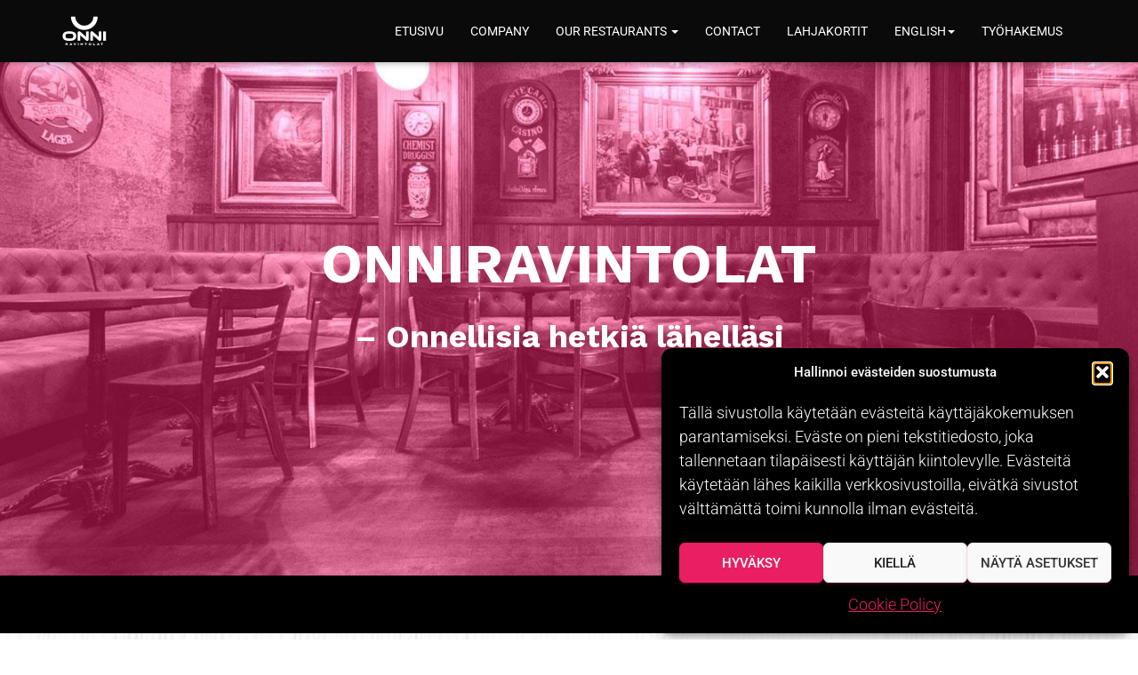

--- FILE ---
content_type: text/html; charset=UTF-8
request_url: https://www.onniravintolat.fi/en/
body_size: 20384
content:
<!DOCTYPE html>
<html lang="en-US">

<head>
	<meta charset='UTF-8'>
	<meta name="viewport" content="width=device-width, initial-scale=1">
	<link rel="profile" href="http://gmpg.org/xfn/11">
		<meta name='robots' content='index, follow, max-image-preview:large, max-snippet:-1, max-video-preview:-1' />
	<style>img:is([sizes="auto" i], [sizes^="auto," i]) { contain-intrinsic-size: 3000px 1500px }</style>
	<link rel="alternate" hreflang="fi" href="https://www.onniravintolat.fi/" />
<link rel="alternate" hreflang="en" href="https://www.onniravintolat.fi/en/" />
<link rel="alternate" hreflang="x-default" href="https://www.onniravintolat.fi/" />

	<!-- This site is optimized with the Yoast SEO plugin v26.7 - https://yoast.com/wordpress/plugins/seo/ -->
	<title>Front page - Onniravintolat</title>
	<link rel="canonical" href="https://www.onniravintolat.fi/en/" />
	<meta property="og:locale" content="en_US" />
	<meta property="og:type" content="website" />
	<meta property="og:title" content="Front page - Onniravintolat" />
	<meta property="og:description" content="Onniravintolat From Onniravintolat restaurant selection you will find your favourite hangout whether you are looking for good food, socialising, craft beers or having fun in a karaoke bar or night club. In addition to restaurants, Read more&hellip;" />
	<meta property="og:url" content="https://www.onniravintolat.fi/en/" />
	<meta property="og:site_name" content="Onniravintolat" />
	<meta property="article:modified_time" content="2025-01-16T07:10:00+00:00" />
	<meta property="og:image" content="https://www.onniravintolat.fi/wp-content/uploads/2019/01/valk.gif" />
	<meta property="og:image:width" content="500" />
	<meta property="og:image:height" content="500" />
	<meta property="og:image:type" content="image/gif" />
	<meta name="twitter:card" content="summary_large_image" />
	<script type="application/ld+json" class="yoast-schema-graph">{"@context":"https://schema.org","@graph":[{"@type":"WebPage","@id":"https://www.onniravintolat.fi/en/","url":"https://www.onniravintolat.fi/en/","name":"Front page - Onniravintolat","isPartOf":{"@id":"https://www.onniravintolat.fi/#website"},"about":{"@id":"https://www.onniravintolat.fi/#organization"},"primaryImageOfPage":{"@id":"https://www.onniravintolat.fi/en/#primaryimage"},"image":{"@id":"https://www.onniravintolat.fi/en/#primaryimage"},"thumbnailUrl":"https://www.onniravintolat.fi/wp-content/uploads/2019/01/valk.gif","datePublished":"2019-01-03T07:16:45+00:00","dateModified":"2025-01-16T07:10:00+00:00","breadcrumb":{"@id":"https://www.onniravintolat.fi/en/#breadcrumb"},"inLanguage":"en-US","potentialAction":[{"@type":"ReadAction","target":["https://www.onniravintolat.fi/en/"]}]},{"@type":"ImageObject","inLanguage":"en-US","@id":"https://www.onniravintolat.fi/en/#primaryimage","url":"https://www.onniravintolat.fi/wp-content/uploads/2019/01/valk.gif","contentUrl":"https://www.onniravintolat.fi/wp-content/uploads/2019/01/valk.gif","width":500,"height":500},{"@type":"BreadcrumbList","@id":"https://www.onniravintolat.fi/en/#breadcrumb","itemListElement":[{"@type":"ListItem","position":1,"name":"Etusivu"}]},{"@type":"WebSite","@id":"https://www.onniravintolat.fi/#website","url":"https://www.onniravintolat.fi/","name":"Onniravintolat","description":"","publisher":{"@id":"https://www.onniravintolat.fi/#organization"},"potentialAction":[{"@type":"SearchAction","target":{"@type":"EntryPoint","urlTemplate":"https://www.onniravintolat.fi/?s={search_term_string}"},"query-input":{"@type":"PropertyValueSpecification","valueRequired":true,"valueName":"search_term_string"}}],"inLanguage":"en-US"},{"@type":"Organization","@id":"https://www.onniravintolat.fi/#organization","name":"Onniravintolat","url":"https://www.onniravintolat.fi/","logo":{"@type":"ImageObject","inLanguage":"en-US","@id":"https://www.onniravintolat.fi/#/schema/logo/image/","url":"https://www.onniravintolat.fi/wp-content/uploads/2019/01/onnilogo-white-transparent-larger.png","contentUrl":"https://www.onniravintolat.fi/wp-content/uploads/2019/01/onnilogo-white-transparent-larger.png","width":800,"height":800,"caption":"Onniravintolat"},"image":{"@id":"https://www.onniravintolat.fi/#/schema/logo/image/"}}]}</script>
	<!-- / Yoast SEO plugin. -->


<link rel='dns-prefetch' href='//fonts.googleapis.com' />
<link rel="alternate" type="application/rss+xml" title="Onniravintolat &raquo; Feed" href="https://www.onniravintolat.fi/en/feed/" />
<link rel="alternate" type="application/rss+xml" title="Onniravintolat &raquo; Comments Feed" href="https://www.onniravintolat.fi/en/comments/feed/" />
<script type="text/javascript">
/* <![CDATA[ */
window._wpemojiSettings = {"baseUrl":"https:\/\/s.w.org\/images\/core\/emoji\/15.0.3\/72x72\/","ext":".png","svgUrl":"https:\/\/s.w.org\/images\/core\/emoji\/15.0.3\/svg\/","svgExt":".svg","source":{"concatemoji":"https:\/\/www.onniravintolat.fi\/wp-includes\/js\/wp-emoji-release.min.js?ver=6.7.4"}};
/*! This file is auto-generated */
!function(i,n){var o,s,e;function c(e){try{var t={supportTests:e,timestamp:(new Date).valueOf()};sessionStorage.setItem(o,JSON.stringify(t))}catch(e){}}function p(e,t,n){e.clearRect(0,0,e.canvas.width,e.canvas.height),e.fillText(t,0,0);var t=new Uint32Array(e.getImageData(0,0,e.canvas.width,e.canvas.height).data),r=(e.clearRect(0,0,e.canvas.width,e.canvas.height),e.fillText(n,0,0),new Uint32Array(e.getImageData(0,0,e.canvas.width,e.canvas.height).data));return t.every(function(e,t){return e===r[t]})}function u(e,t,n){switch(t){case"flag":return n(e,"\ud83c\udff3\ufe0f\u200d\u26a7\ufe0f","\ud83c\udff3\ufe0f\u200b\u26a7\ufe0f")?!1:!n(e,"\ud83c\uddfa\ud83c\uddf3","\ud83c\uddfa\u200b\ud83c\uddf3")&&!n(e,"\ud83c\udff4\udb40\udc67\udb40\udc62\udb40\udc65\udb40\udc6e\udb40\udc67\udb40\udc7f","\ud83c\udff4\u200b\udb40\udc67\u200b\udb40\udc62\u200b\udb40\udc65\u200b\udb40\udc6e\u200b\udb40\udc67\u200b\udb40\udc7f");case"emoji":return!n(e,"\ud83d\udc26\u200d\u2b1b","\ud83d\udc26\u200b\u2b1b")}return!1}function f(e,t,n){var r="undefined"!=typeof WorkerGlobalScope&&self instanceof WorkerGlobalScope?new OffscreenCanvas(300,150):i.createElement("canvas"),a=r.getContext("2d",{willReadFrequently:!0}),o=(a.textBaseline="top",a.font="600 32px Arial",{});return e.forEach(function(e){o[e]=t(a,e,n)}),o}function t(e){var t=i.createElement("script");t.src=e,t.defer=!0,i.head.appendChild(t)}"undefined"!=typeof Promise&&(o="wpEmojiSettingsSupports",s=["flag","emoji"],n.supports={everything:!0,everythingExceptFlag:!0},e=new Promise(function(e){i.addEventListener("DOMContentLoaded",e,{once:!0})}),new Promise(function(t){var n=function(){try{var e=JSON.parse(sessionStorage.getItem(o));if("object"==typeof e&&"number"==typeof e.timestamp&&(new Date).valueOf()<e.timestamp+604800&&"object"==typeof e.supportTests)return e.supportTests}catch(e){}return null}();if(!n){if("undefined"!=typeof Worker&&"undefined"!=typeof OffscreenCanvas&&"undefined"!=typeof URL&&URL.createObjectURL&&"undefined"!=typeof Blob)try{var e="postMessage("+f.toString()+"("+[JSON.stringify(s),u.toString(),p.toString()].join(",")+"));",r=new Blob([e],{type:"text/javascript"}),a=new Worker(URL.createObjectURL(r),{name:"wpTestEmojiSupports"});return void(a.onmessage=function(e){c(n=e.data),a.terminate(),t(n)})}catch(e){}c(n=f(s,u,p))}t(n)}).then(function(e){for(var t in e)n.supports[t]=e[t],n.supports.everything=n.supports.everything&&n.supports[t],"flag"!==t&&(n.supports.everythingExceptFlag=n.supports.everythingExceptFlag&&n.supports[t]);n.supports.everythingExceptFlag=n.supports.everythingExceptFlag&&!n.supports.flag,n.DOMReady=!1,n.readyCallback=function(){n.DOMReady=!0}}).then(function(){return e}).then(function(){var e;n.supports.everything||(n.readyCallback(),(e=n.source||{}).concatemoji?t(e.concatemoji):e.wpemoji&&e.twemoji&&(t(e.twemoji),t(e.wpemoji)))}))}((window,document),window._wpemojiSettings);
/* ]]> */
</script>
<link rel='stylesheet' id='fluentform-elementor-widget-css' href='https://www.onniravintolat.fi/wp-content/plugins/fluentform/assets/css/fluent-forms-elementor-widget.css?ver=6.1.14' type='text/css' media='all' />
<link rel='stylesheet' id='bootstrap-css' href='https://www.onniravintolat.fi/wp-content/themes/hestia-pro/assets/bootstrap/css/bootstrap.min.css?ver=1.0.2' type='text/css' media='all' />
<link rel='stylesheet' id='hestia-font-sizes-css' href='https://www.onniravintolat.fi/wp-content/themes/hestia-pro/assets/css/font-sizes.min.css?ver=2.0.12' type='text/css' media='all' />
<style id='wp-emoji-styles-inline-css' type='text/css'>

	img.wp-smiley, img.emoji {
		display: inline !important;
		border: none !important;
		box-shadow: none !important;
		height: 1em !important;
		width: 1em !important;
		margin: 0 0.07em !important;
		vertical-align: -0.1em !important;
		background: none !important;
		padding: 0 !important;
	}
</style>
<style id='classic-theme-styles-inline-css' type='text/css'>
/*! This file is auto-generated */
.wp-block-button__link{color:#fff;background-color:#32373c;border-radius:9999px;box-shadow:none;text-decoration:none;padding:calc(.667em + 2px) calc(1.333em + 2px);font-size:1.125em}.wp-block-file__button{background:#32373c;color:#fff;text-decoration:none}
</style>
<style id='global-styles-inline-css' type='text/css'>
:root{--wp--preset--aspect-ratio--square: 1;--wp--preset--aspect-ratio--4-3: 4/3;--wp--preset--aspect-ratio--3-4: 3/4;--wp--preset--aspect-ratio--3-2: 3/2;--wp--preset--aspect-ratio--2-3: 2/3;--wp--preset--aspect-ratio--16-9: 16/9;--wp--preset--aspect-ratio--9-16: 9/16;--wp--preset--color--black: #000000;--wp--preset--color--cyan-bluish-gray: #abb8c3;--wp--preset--color--white: #ffffff;--wp--preset--color--pale-pink: #f78da7;--wp--preset--color--vivid-red: #cf2e2e;--wp--preset--color--luminous-vivid-orange: #ff6900;--wp--preset--color--luminous-vivid-amber: #fcb900;--wp--preset--color--light-green-cyan: #7bdcb5;--wp--preset--color--vivid-green-cyan: #00d084;--wp--preset--color--pale-cyan-blue: #8ed1fc;--wp--preset--color--vivid-cyan-blue: #0693e3;--wp--preset--color--vivid-purple: #9b51e0;--wp--preset--color--accent: #e91e63;--wp--preset--color--background-color: #ffffff;--wp--preset--color--header-gradient: #a81d84;--wp--preset--color--secondary: #790c32;--wp--preset--color--body-color: #000000;--wp--preset--color--header-overlay-color: #000000;--wp--preset--color--header-text-color: #fffffe;--wp--preset--color--navbar-background: #0a0a0a;--wp--preset--color--navbar-text-color: #ffffff;--wp--preset--color--navbar-text-color-hover: #e91e63;--wp--preset--color--navbar-transparent-text-color: #fffffc;--wp--preset--gradient--vivid-cyan-blue-to-vivid-purple: linear-gradient(135deg,rgba(6,147,227,1) 0%,rgb(155,81,224) 100%);--wp--preset--gradient--light-green-cyan-to-vivid-green-cyan: linear-gradient(135deg,rgb(122,220,180) 0%,rgb(0,208,130) 100%);--wp--preset--gradient--luminous-vivid-amber-to-luminous-vivid-orange: linear-gradient(135deg,rgba(252,185,0,1) 0%,rgba(255,105,0,1) 100%);--wp--preset--gradient--luminous-vivid-orange-to-vivid-red: linear-gradient(135deg,rgba(255,105,0,1) 0%,rgb(207,46,46) 100%);--wp--preset--gradient--very-light-gray-to-cyan-bluish-gray: linear-gradient(135deg,rgb(238,238,238) 0%,rgb(169,184,195) 100%);--wp--preset--gradient--cool-to-warm-spectrum: linear-gradient(135deg,rgb(74,234,220) 0%,rgb(151,120,209) 20%,rgb(207,42,186) 40%,rgb(238,44,130) 60%,rgb(251,105,98) 80%,rgb(254,248,76) 100%);--wp--preset--gradient--blush-light-purple: linear-gradient(135deg,rgb(255,206,236) 0%,rgb(152,150,240) 100%);--wp--preset--gradient--blush-bordeaux: linear-gradient(135deg,rgb(254,205,165) 0%,rgb(254,45,45) 50%,rgb(107,0,62) 100%);--wp--preset--gradient--luminous-dusk: linear-gradient(135deg,rgb(255,203,112) 0%,rgb(199,81,192) 50%,rgb(65,88,208) 100%);--wp--preset--gradient--pale-ocean: linear-gradient(135deg,rgb(255,245,203) 0%,rgb(182,227,212) 50%,rgb(51,167,181) 100%);--wp--preset--gradient--electric-grass: linear-gradient(135deg,rgb(202,248,128) 0%,rgb(113,206,126) 100%);--wp--preset--gradient--midnight: linear-gradient(135deg,rgb(2,3,129) 0%,rgb(40,116,252) 100%);--wp--preset--font-size--small: 13px;--wp--preset--font-size--medium: 20px;--wp--preset--font-size--large: 36px;--wp--preset--font-size--x-large: 42px;--wp--preset--font-size--body: 18px;--wp--preset--font-size--heading: 37px;--wp--preset--font-size--title: 46px;--wp--preset--spacing--20: 0.44rem;--wp--preset--spacing--30: 0.67rem;--wp--preset--spacing--40: 1rem;--wp--preset--spacing--50: 1.5rem;--wp--preset--spacing--60: 2.25rem;--wp--preset--spacing--70: 3.38rem;--wp--preset--spacing--80: 5.06rem;--wp--preset--shadow--natural: 6px 6px 9px rgba(0, 0, 0, 0.2);--wp--preset--shadow--deep: 12px 12px 50px rgba(0, 0, 0, 0.4);--wp--preset--shadow--sharp: 6px 6px 0px rgba(0, 0, 0, 0.2);--wp--preset--shadow--outlined: 6px 6px 0px -3px rgba(255, 255, 255, 1), 6px 6px rgba(0, 0, 0, 1);--wp--preset--shadow--crisp: 6px 6px 0px rgba(0, 0, 0, 1);}:where(.is-layout-flex){gap: 0.5em;}:where(.is-layout-grid){gap: 0.5em;}body .is-layout-flex{display: flex;}.is-layout-flex{flex-wrap: wrap;align-items: center;}.is-layout-flex > :is(*, div){margin: 0;}body .is-layout-grid{display: grid;}.is-layout-grid > :is(*, div){margin: 0;}:where(.wp-block-columns.is-layout-flex){gap: 2em;}:where(.wp-block-columns.is-layout-grid){gap: 2em;}:where(.wp-block-post-template.is-layout-flex){gap: 1.25em;}:where(.wp-block-post-template.is-layout-grid){gap: 1.25em;}.has-black-color{color: var(--wp--preset--color--black) !important;}.has-cyan-bluish-gray-color{color: var(--wp--preset--color--cyan-bluish-gray) !important;}.has-white-color{color: var(--wp--preset--color--white) !important;}.has-pale-pink-color{color: var(--wp--preset--color--pale-pink) !important;}.has-vivid-red-color{color: var(--wp--preset--color--vivid-red) !important;}.has-luminous-vivid-orange-color{color: var(--wp--preset--color--luminous-vivid-orange) !important;}.has-luminous-vivid-amber-color{color: var(--wp--preset--color--luminous-vivid-amber) !important;}.has-light-green-cyan-color{color: var(--wp--preset--color--light-green-cyan) !important;}.has-vivid-green-cyan-color{color: var(--wp--preset--color--vivid-green-cyan) !important;}.has-pale-cyan-blue-color{color: var(--wp--preset--color--pale-cyan-blue) !important;}.has-vivid-cyan-blue-color{color: var(--wp--preset--color--vivid-cyan-blue) !important;}.has-vivid-purple-color{color: var(--wp--preset--color--vivid-purple) !important;}.has-black-background-color{background-color: var(--wp--preset--color--black) !important;}.has-cyan-bluish-gray-background-color{background-color: var(--wp--preset--color--cyan-bluish-gray) !important;}.has-white-background-color{background-color: var(--wp--preset--color--white) !important;}.has-pale-pink-background-color{background-color: var(--wp--preset--color--pale-pink) !important;}.has-vivid-red-background-color{background-color: var(--wp--preset--color--vivid-red) !important;}.has-luminous-vivid-orange-background-color{background-color: var(--wp--preset--color--luminous-vivid-orange) !important;}.has-luminous-vivid-amber-background-color{background-color: var(--wp--preset--color--luminous-vivid-amber) !important;}.has-light-green-cyan-background-color{background-color: var(--wp--preset--color--light-green-cyan) !important;}.has-vivid-green-cyan-background-color{background-color: var(--wp--preset--color--vivid-green-cyan) !important;}.has-pale-cyan-blue-background-color{background-color: var(--wp--preset--color--pale-cyan-blue) !important;}.has-vivid-cyan-blue-background-color{background-color: var(--wp--preset--color--vivid-cyan-blue) !important;}.has-vivid-purple-background-color{background-color: var(--wp--preset--color--vivid-purple) !important;}.has-black-border-color{border-color: var(--wp--preset--color--black) !important;}.has-cyan-bluish-gray-border-color{border-color: var(--wp--preset--color--cyan-bluish-gray) !important;}.has-white-border-color{border-color: var(--wp--preset--color--white) !important;}.has-pale-pink-border-color{border-color: var(--wp--preset--color--pale-pink) !important;}.has-vivid-red-border-color{border-color: var(--wp--preset--color--vivid-red) !important;}.has-luminous-vivid-orange-border-color{border-color: var(--wp--preset--color--luminous-vivid-orange) !important;}.has-luminous-vivid-amber-border-color{border-color: var(--wp--preset--color--luminous-vivid-amber) !important;}.has-light-green-cyan-border-color{border-color: var(--wp--preset--color--light-green-cyan) !important;}.has-vivid-green-cyan-border-color{border-color: var(--wp--preset--color--vivid-green-cyan) !important;}.has-pale-cyan-blue-border-color{border-color: var(--wp--preset--color--pale-cyan-blue) !important;}.has-vivid-cyan-blue-border-color{border-color: var(--wp--preset--color--vivid-cyan-blue) !important;}.has-vivid-purple-border-color{border-color: var(--wp--preset--color--vivid-purple) !important;}.has-vivid-cyan-blue-to-vivid-purple-gradient-background{background: var(--wp--preset--gradient--vivid-cyan-blue-to-vivid-purple) !important;}.has-light-green-cyan-to-vivid-green-cyan-gradient-background{background: var(--wp--preset--gradient--light-green-cyan-to-vivid-green-cyan) !important;}.has-luminous-vivid-amber-to-luminous-vivid-orange-gradient-background{background: var(--wp--preset--gradient--luminous-vivid-amber-to-luminous-vivid-orange) !important;}.has-luminous-vivid-orange-to-vivid-red-gradient-background{background: var(--wp--preset--gradient--luminous-vivid-orange-to-vivid-red) !important;}.has-very-light-gray-to-cyan-bluish-gray-gradient-background{background: var(--wp--preset--gradient--very-light-gray-to-cyan-bluish-gray) !important;}.has-cool-to-warm-spectrum-gradient-background{background: var(--wp--preset--gradient--cool-to-warm-spectrum) !important;}.has-blush-light-purple-gradient-background{background: var(--wp--preset--gradient--blush-light-purple) !important;}.has-blush-bordeaux-gradient-background{background: var(--wp--preset--gradient--blush-bordeaux) !important;}.has-luminous-dusk-gradient-background{background: var(--wp--preset--gradient--luminous-dusk) !important;}.has-pale-ocean-gradient-background{background: var(--wp--preset--gradient--pale-ocean) !important;}.has-electric-grass-gradient-background{background: var(--wp--preset--gradient--electric-grass) !important;}.has-midnight-gradient-background{background: var(--wp--preset--gradient--midnight) !important;}.has-small-font-size{font-size: var(--wp--preset--font-size--small) !important;}.has-medium-font-size{font-size: var(--wp--preset--font-size--medium) !important;}.has-large-font-size{font-size: var(--wp--preset--font-size--large) !important;}.has-x-large-font-size{font-size: var(--wp--preset--font-size--x-large) !important;}
:where(.wp-block-post-template.is-layout-flex){gap: 1.25em;}:where(.wp-block-post-template.is-layout-grid){gap: 1.25em;}
:where(.wp-block-columns.is-layout-flex){gap: 2em;}:where(.wp-block-columns.is-layout-grid){gap: 2em;}
:root :where(.wp-block-pullquote){font-size: 1.5em;line-height: 1.6;}
</style>
<link rel='stylesheet' id='contact-form-7-css' href='https://www.onniravintolat.fi/wp-content/plugins/contact-form-7/includes/css/styles.css?ver=6.1.4' type='text/css' media='all' />
<link rel='stylesheet' id='wp-job-manager-job-listings-css' href='https://www.onniravintolat.fi/wp-content/plugins/wp-job-manager/assets/dist/css/job-listings.css?ver=598383a28ac5f9f156e4' type='text/css' media='all' />
<link rel='stylesheet' id='wpml-legacy-horizontal-list-0-css' href='https://www.onniravintolat.fi/wp-content/plugins/sitepress-multilingual-cms/templates/language-switchers/legacy-list-horizontal/style.min.css?ver=1' type='text/css' media='all' />
<link rel='stylesheet' id='wpml-menu-item-0-css' href='https://www.onniravintolat.fi/wp-content/plugins/sitepress-multilingual-cms/templates/language-switchers/menu-item/style.min.css?ver=1' type='text/css' media='all' />
<link rel='stylesheet' id='cmplz-general-css' href='https://www.onniravintolat.fi/wp-content/plugins/complianz-gdpr/assets/css/cookieblocker.min.css?ver=1765937865' type='text/css' media='all' />
<link rel='stylesheet' id='font-awesome-css' href='https://www.onniravintolat.fi/wp-content/plugins/elementor/assets/lib/font-awesome/css/font-awesome.min.css?ver=4.7.0' type='text/css' media='all' />
<link rel='stylesheet' id='hestia_style-css' href='https://www.onniravintolat.fi/wp-content/themes/hestia-pro/style.min.css?ver=2.0.12' type='text/css' media='all' />
<style id='hestia_style-inline-css' type='text/css'>
.hestia-top-bar, .hestia-top-bar .widget.widget_shopping_cart .cart_list {
			background-color: #363537
		}
		.hestia-top-bar .widget .label-floating input[type=search]:-webkit-autofill {
			-webkit-box-shadow: inset 0 0 0px 9999px #363537
		}.hestia-top-bar, .hestia-top-bar .widget .label-floating input[type=search], .hestia-top-bar .widget.widget_search form.form-group:before, .hestia-top-bar .widget.widget_product_search form.form-group:before, .hestia-top-bar .widget.widget_shopping_cart:before {
			color: #ffffff
		} 
		.hestia-top-bar .widget .label-floating input[type=search]{
			-webkit-text-fill-color:#ffffff !important 
		}.hestia-top-bar a, .hestia-top-bar .top-bar-nav li a {
			color: #ffffff
		}.hestia-top-bar a:hover, .hestia-top-bar .top-bar-nav li a:hover {
			color: #eeeeee
		}
h1, h2, h3, h4, h5, h6, .hestia-title, .hestia-title.title-in-content, p.meta-in-content , .info-title, .card-title,
		.page-header.header-small .hestia-title, .page-header.header-small .title, .widget h5, .hestia-title, 
		.title, .card-title, .info-title, .footer-brand, .footer-big h4, .footer-big h5, .media .media-heading, 
		.carousel h1.hestia-title, .carousel h2.title, 
		.carousel span.sub-title, .woocommerce.single-product h1.product_title, .woocommerce section.related.products h2, .hestia-about h1, .hestia-about h2, .hestia-about h3, .hestia-about h4, .hestia-about h5 {
			font-family: Work Sans;
		}
		body, ul, .tooltip-inner {
			font-family: Exo 2;
		}
@media (min-width: 769px){
			.page-header.header-small .hestia-title,
			.page-header.header-small .title,
			h1.hestia-title.title-in-content,
			.main article.section .has-title-font-size {
				font-size: 42px;
			}}@media (max-width: 768px){
			.page-header.header-small .hestia-title,
			.page-header.header-small .title,
			h1.hestia-title.title-in-content,
			.main article.section .has-title-font-size {
				font-size: 36px;
			}}@media (max-width: 480px){
			.page-header.header-small .hestia-title,
			.page-header.header-small .title,
			h1.hestia-title.title-in-content,
			.main article.section .has-title-font-size {
				font-size: 36px;
			}}@media (min-width: 769px){
		.single-post-wrap h1:not(.title-in-content),
		.page-content-wrap h1:not(.title-in-content),
		.page-template-template-fullwidth article h1:not(.title-in-content) {
			font-size: 42px;
		}
		.single-post-wrap h2,
		.page-content-wrap h2,
		.page-template-template-fullwidth article h2,
		.main article.section .has-heading-font-size {
			font-size: 37px;
		}
		.single-post-wrap h3,
		.page-content-wrap h3,
		.page-template-template-fullwidth article h3 {
			font-size: 32px;
		}
		.single-post-wrap h4,
		.page-content-wrap h4,
		.page-template-template-fullwidth article h4 {
			font-size: 27px;
		}
		.single-post-wrap h5,
		.page-content-wrap h5,
		.page-template-template-fullwidth article h5 {
			font-size: 23px;
		}
		.single-post-wrap h6,
		.page-content-wrap h6,
		.page-template-template-fullwidth article h6 {
			font-size: 18px;
		}}@media (max-width: 768px){
		.single-post-wrap h1:not(.title-in-content),
		.page-content-wrap h1:not(.title-in-content),
		.page-template-template-fullwidth article h1:not(.title-in-content) {
			font-size: 36px;
		}
		.single-post-wrap h2,
		.page-content-wrap h2,
		.page-template-template-fullwidth article h2,
		.main article.section .has-heading-font-size {
			font-size: 32px;
		}
		.single-post-wrap h3,
		.page-content-wrap h3,
		.page-template-template-fullwidth article h3 {
			font-size: 28px;
		}
		.single-post-wrap h4,
		.page-content-wrap h4,
		.page-template-template-fullwidth article h4 {
			font-size: 24px;
		}
		.single-post-wrap h5,
		.page-content-wrap h5,
		.page-template-template-fullwidth article h5 {
			font-size: 21px;
		}
		.single-post-wrap h6,
		.page-content-wrap h6,
		.page-template-template-fullwidth article h6 {
			font-size: 18px;
		}}@media (max-width: 480px){
		.single-post-wrap h1:not(.title-in-content),
		.page-content-wrap h1:not(.title-in-content),
		.page-template-template-fullwidth article h1:not(.title-in-content) {
			font-size: 36px;
		}
		.single-post-wrap h2,
		.page-content-wrap h2,
		.page-template-template-fullwidth article h2,
		.main article.section .has-heading-font-size {
			font-size: 32px;
		}
		.single-post-wrap h3,
		.page-content-wrap h3,
		.page-template-template-fullwidth article h3 {
			font-size: 28px;
		}
		.single-post-wrap h4,
		.page-content-wrap h4,
		.page-template-template-fullwidth article h4 {
			font-size: 24px;
		}
		.single-post-wrap h5,
		.page-content-wrap h5,
		.page-template-template-fullwidth article h5 {
			font-size: 21px;
		}
		.single-post-wrap h6,
		.page-content-wrap h6,
		.page-template-template-fullwidth article h6 {
			font-size: 18px;
		}}@media (min-width: 769px){.single-post-wrap p:not(.meta-in-content), .page-content-wrap p, .single-post-wrap ul, .page-content-wrap ul, .single-post-wrap ol, .page-content-wrap ol, .single-post-wrap dl, .page-content-wrap dl, .single-post-wrap table, .page-content-wrap table, .page-template-template-fullwidth article p, .main article.section .has-body-font-size {
		font-size: 18px;
		}}@media (max-width: 768px){.single-post-wrap p:not(.meta-in-content), .page-content-wrap p, .single-post-wrap ul, .page-content-wrap ul, .single-post-wrap ol, .page-content-wrap ol, .single-post-wrap dl, .page-content-wrap dl, .single-post-wrap table, .page-content-wrap table, .page-template-template-fullwidth article p, .main article.section .has-body-font-size {
		font-size: 16px;
		}}@media (max-width: 480px){.single-post-wrap p:not(.meta-in-content), .page-content-wrap p, .single-post-wrap ul, .page-content-wrap ul, .single-post-wrap ol, .page-content-wrap ol, .single-post-wrap dl, .page-content-wrap dl, .single-post-wrap table, .page-content-wrap table, .page-template-template-fullwidth article p, .main article.section .has-body-font-size {
		font-size: 16px;
		}}@media (min-width: 769px){#carousel-hestia-generic .hestia-title{
		font-size: 63px;
		}#carousel-hestia-generic span.sub-title{
		font-size: 18px;
		}#carousel-hestia-generic .btn{
		font-size: 14px;
		}}@media (max-width: 768px){#carousel-hestia-generic .hestia-title{
		font-size: 36px;
		}#carousel-hestia-generic span.sub-title{
		font-size: 18px;
		}#carousel-hestia-generic .btn{
		font-size: 14px;
		}}@media (max-width: 480px){#carousel-hestia-generic .hestia-title{
		font-size: 36px;
		}#carousel-hestia-generic span.sub-title{
		font-size: 18px;
		}#carousel-hestia-generic .btn{
		font-size: 14px;
		}}@media (min-width: 769px){
		section.hestia-features .hestia-title, 
		section.hestia-shop .hestia-title, 
		section.hestia-work .hestia-title, 
		section.hestia-team .hestia-title, 
		section.hestia-pricing .hestia-title, 
		section.hestia-ribbon .hestia-title, 
		section.hestia-testimonials .hestia-title, 
		section.hestia-subscribe h2.title, 
		section.hestia-blogs .hestia-title,
		.section.related-posts .hestia-title,
		section.hestia-contact .hestia-title{
			font-size: 49px;
		}
		section.hestia-features .hestia-info h4.info-title, 
		section.hestia-shop h4.card-title, 
		section.hestia-team h4.card-title, 
		section.hestia-testimonials h4.card-title, 
		section.hestia-blogs h4.card-title,
		.section.related-posts h4.card-title,
		section.hestia-contact h4.card-title, 
		section.hestia-contact .hestia-description h6{
			font-size: 22px;
		}	
		section.hestia-work h4.card-title, 
		section.hestia-contact .hestia-description h5{
			font-size: 27px;
		}
		section.hestia-contact .hestia-description h1{
			font-size: 46px;
		}
		section.hestia-contact .hestia-description h2{
			font-size: 41px;
		}
		section.hestia-contact .hestia-description h3{
			font-size: 36px;
		}
		section.hestia-contact .hestia-description h4{
			font-size: 31px;
		}}@media (min-width: 769px){ 
			section.hestia-features h5.description,
			section.hestia-shop h5.description,
			section.hestia-work h5.description,
			section.hestia-team h5.description,
			section.hestia-testimonials h5.description,
			section.hestia-subscribe h5.subscribe-description,
			section.hestia-blogs h5.description,
			section.hestia-contact h5.description{
				font-size: 22px;
			}}@media (max-width: 768px){ 
			section.hestia-features h5.description,
			section.hestia-shop h5.description,
			section.hestia-work h5.description,
			section.hestia-team h5.description,
			section.hestia-testimonials h5.description,
			section.hestia-subscribe h5.subscribe-description,
			section.hestia-blogs h5.description,
			section.hestia-contact h5.description{
				font-size: 18px;
			}}@media (max-width: 480px){ 
			section.hestia-features h5.description,
			section.hestia-shop h5.description,
			section.hestia-work h5.description,
			section.hestia-team h5.description,
			section.hestia-testimonials h5.description,
			section.hestia-subscribe h5.subscribe-description,
			section.hestia-blogs h5.description,
			section.hestia-contact h5.description{
				font-size: 18px;
			}}@media (min-width: 769px){
		section.hestia-team p.card-description,
		section.hestia-pricing p.text-gray,
		section.hestia-testimonials p.card-description,
		section.hestia-blogs p.card-description,
		.section.related-posts p.card-description,
		.hestia-contact p,
		section.hestia-features .hestia-info p,
		section.hestia-shop .card-description p{
			font-size: 18px;
		}
		section.hestia-shop h6.category,
		section.hestia-work .label-primary,
		section.hestia-team h6.category,
		section.hestia-pricing .card-pricing h6.category,
		section.hestia-testimonials h6.category,
		section.hestia-blogs h6.category,
		.section.related-posts h6.category{
			font-size: 16px;
		}}
@media (min-width: 769px){
		.navbar #main-navigation a, .footer .footer-menu li a {
		  font-size: 14px;
		}}
	
		a, 
		.navbar .dropdown-menu li:hover > a,
		.navbar .dropdown-menu li:focus > a,
		.navbar .dropdown-menu li:active > a,
		.navbar .navbar-nav > li .dropdown-menu li:hover > a,
		body:not(.home) .navbar-default .navbar-nav > .active:not(.btn) > a,
		body:not(.home) .navbar-default .navbar-nav > .active:not(.btn) > a:hover,
		body:not(.home) .navbar-default .navbar-nav > .active:not(.btn) > a:focus,
		a:hover, 
		.card-blog a.moretag:hover, 
		.card-blog a.more-link:hover, 
		.widget a:hover,
		.has-accent-color {
		    color:#e91e63;
		}
		
		.pagination span.current, .pagination span.current:focus, .pagination span.current:hover {
			border-color:#e91e63
		}
		
		button,
		button:hover,
		.woocommerce .track_order button[type="submit"],
		.woocommerce .track_order button[type="submit"]:hover,
		div.wpforms-container .wpforms-form button[type=submit].wpforms-submit,
		div.wpforms-container .wpforms-form button[type=submit].wpforms-submit:hover,
		input[type="button"],
		input[type="button"]:hover,
		input[type="submit"],
		input[type="submit"]:hover,
		input#searchsubmit, 
		.pagination span.current, 
		.pagination span.current:focus, 
		.pagination span.current:hover,
		.btn.btn-primary,
		.btn.btn-primary:link,
		.btn.btn-primary:hover, 
		.btn.btn-primary:focus, 
		.btn.btn-primary:active, 
		.btn.btn-primary.active, 
		.btn.btn-primary.active:focus, 
		.btn.btn-primary.active:hover,
		.btn.btn-primary:active:hover, 
		.btn.btn-primary:active:focus, 
		.btn.btn-primary:active:hover,
		.hestia-sidebar-open.btn.btn-rose,
		.hestia-sidebar-close.btn.btn-rose,
		.hestia-sidebar-open.btn.btn-rose:hover,
		.hestia-sidebar-close.btn.btn-rose:hover,
		.hestia-sidebar-open.btn.btn-rose:focus,
		.hestia-sidebar-close.btn.btn-rose:focus,
		.label.label-primary,
		.hestia-work .portfolio-item:nth-child(6n+1) .label,
		.nav-cart .nav-cart-content .widget .buttons .button,
		.has-background.has-accent-background-color {
		    background-color: #e91e63;
		}
		
		@media (max-width: 768px) { 
	
			.navbar-default .navbar-nav>li>a:hover,
			.navbar-default .navbar-nav>li>a:focus,
			.navbar .navbar-nav .dropdown .dropdown-menu li a:hover,
			.navbar .navbar-nav .dropdown .dropdown-menu li a:focus,
			.navbar button.navbar-toggle:hover,
			.navbar .navbar-nav li:hover > a i {
			    color: #e91e63;
			}
		}
		
		body:not(.woocommerce-page) button:not([class^="fl-"]):not(.hestia-scroll-to-top):not(.navbar-toggle):not(.close),
		body:not(.woocommerce-page) .button:not([class^="fl-"]):not(hestia-scroll-to-top):not(.navbar-toggle):not(.add_to_cart_button),
		div.wpforms-container .wpforms-form button[type=submit].wpforms-submit,
		input[type="submit"], 
		input[type="button"], 
		.btn.btn-primary,
		.widget_product_search button[type="submit"],
		.hestia-sidebar-open.btn.btn-rose,
		.hestia-sidebar-close.btn.btn-rose {
		    -webkit-box-shadow: 0 2px 2px 0 rgba(233,30,99,0.14),0 3px 1px -2px rgba(233,30,99,0.2),0 1px 5px 0 rgba(233,30,99,0.12);
		    box-shadow: 0 2px 2px 0 rgba(233,30,99,0.14),0 3px 1px -2px rgba(233,30,99,0.2),0 1px 5px 0 rgba(233,30,99,0.12);
		}
		
		.card .header-primary, .card .content-primary {
		    background: #e91e63;
		}
		
		body:not(.woocommerce-page) .button:not([class^="fl-"]):not(.hestia-scroll-to-top):not(.navbar-toggle):not(.add_to_cart_button):hover,
		body:not(.woocommerce-page) button:not([class^="fl-"]):not(.hestia-scroll-to-top):not(.navbar-toggle):not(.close):hover,
		div.wpforms-container .wpforms-form button[type=submit].wpforms-submit:hover,
		input[type="submit"]:hover,
		input[type="button"]:hover,
		input#searchsubmit:hover, 
		.widget_product_search button[type="submit"]:hover,
		.pagination span.current, 
		.btn.btn-primary:hover, 
		.btn.btn-primary:focus, 
		.btn.btn-primary:active, 
		.btn.btn-primary.active, 
		.btn.btn-primary:active:focus, 
		.btn.btn-primary:active:hover, 
		.hestia-sidebar-open.btn.btn-rose:hover,
		.hestia-sidebar-close.btn.btn-rose:hover,
		.pagination span.current:hover{
			-webkit-box-shadow: 0 14px 26px -12pxrgba(233,30,99,0.42),0 4px 23px 0 rgba(0,0,0,0.12),0 8px 10px -5px rgba(233,30,99,0.2);
		    box-shadow: 0 14px 26px -12px rgba(233,30,99,0.42),0 4px 23px 0 rgba(0,0,0,0.12),0 8px 10px -5px rgba(233,30,99,0.2);
			color: #fff;
		}
		
		.form-group.is-focused .form-control {
		background-image: -webkit-gradient(linear,left top, left bottom,from(#e91e63),to(#e91e63)),-webkit-gradient(linear,left top, left bottom,from(#d2d2d2),to(#d2d2d2));
			background-image: -webkit-linear-gradient(#e91e63),to(#e91e63),-webkit-linear-gradient(#d2d2d2,#d2d2d2);
			background-image: linear-gradient(#e91e63),to(#e91e63),linear-gradient(#d2d2d2,#d2d2d2);
		}
		
		.navbar:not(.navbar-transparent) li:not(.btn):hover > a,
		.navbar li.on-section:not(.btn) > a, 
		.navbar.full-screen-menu.navbar-transparent li:not(.btn):hover > a,
		.navbar.full-screen-menu .navbar-toggle:hover,
		.navbar:not(.navbar-transparent) .nav-cart:hover, 
		.navbar:not(.navbar-transparent) .hestia-toggle-search:hover {
				color:#e91e63}
		
		.header-filter-gradient { 
			background: linear-gradient(45deg, rgba(168,29,132,1) 0%, rgb(234,57,111) 100%); 
		}
		.has-header-gradient-color { color: #a81d84; }
		.has-background.has-header-gradient-background-color { background-color: #a81d84; }
		 
		.has-background-color-color { color: #ffffff; }
		.has-background.has-background-color-background-color { background-color: #ffffff; }
		

			.title, .title a, 
			.card-title, 
			.card-title a,
			.card-title a:hover,
			.info-title,
			.info-title a,
			.footer-brand, 
			.footer-brand a,
			.media .media-heading, 
			.media .media-heading a,
			.hestia-info .info-title, 
			.card-blog a.moretag,
			.card-blog a.more-link,
			.card .author a,
			.hestia-about:not(.section-image) h1, .hestia-about:not(.section-image) h2, .hestia-about:not(.section-image) h3, .hestia-about:not(.section-image) h4, .hestia-about:not(.section-image) h5,
			aside .widget h5,
			aside .widget a,
			.woocommerce.archive .blog-post .products .product-category h2,
			.woocommerce #reviews #comments ol.commentlist li .comment-text p.meta .woocommerce-review__author,
			.has-secondary-color {
				color: #790c32;
			}
			.has-background.has-secondary-background-color {
				background-color: #790c32
			}
		.description, .card-description, .footer-big, .hestia-features .hestia-info p, .text-gray,
		.hestia-about:not(.section-image) p, .hestia-about:not(.section-image) h6,
		.has-body-color-color {
			color: #000000;
		}
		.has-background.has-body-color-background-color {
			background-color: #000000
		} 
		.header-filter:before,
		.has-background.has-header-overlay-color-background-color {
			background-color: #000000;
		}
		.has-header-overlay-color-color {
			color: #000000;
		} 
		.page-header, .page-header .hestia-title, .page-header .sub-title,
		.has-header-text-color-color {
			color: #fff;
		}
		.has-background.has-header-text-color-background-color {
			background-color: #fff;
		}
			@media( max-width: 768px ) {
				/* On mobile background-color */
				.header > .navbar,
				.navbar.navbar-fixed-top .navbar-collapse {
					background-color: #0a0a0a;
				}
			}
			.navbar:not(.navbar-transparent),
			.navbar .dropdown-menu,
			.nav-cart .nav-cart-content .widget,
			.has-background.has-navbar-background-background-color {
				background-color: #0a0a0a;
			}
			
			@media ( min-width: 769px ) {
				.navbar.full-screen-menu .nav.navbar-nav { background-color: rgba(10,10,10,0.9) }
			}
			.has-navbar-background-color {
				color: #0a0a0a;
			}
		@media( min-width: 769px ) {
			.navbar.navbar-transparent .navbar-brand,
			.navbar.navbar-transparent .navbar-nav > li:not(.btn) > a,
			.navbar.navbar-transparent .navbar-nav > .active > a,
			.navbar.navbar-transparent.full-screen-menu .navbar-toggle,
			.navbar.navbar-transparent:not(.full-screen-menu) .nav-cart-icon, 
			.navbar.navbar-transparent.full-screen-menu li.responsive-nav-cart > a.nav-cart-icon,
			.navbar.navbar-transparent .hestia-toggle-search {
				color: #fff;
			}
		}
		.has-navbar-transparent-text-color-color {
			color: #fff;
		}
		.has-background.has-navbar-transparent-text-color-background-color {
			background-color: #fff;
		}
		
		@media( min-width: 769px ) {
			.menu-open .navbar.full-screen-menu.navbar-transparent .navbar-toggle,
			.navbar:not(.navbar-transparent) .navbar-brand,
			.navbar:not(.navbar-transparent) li:not(.btn) > a,
			.navbar.navbar-transparent.full-screen-menu li:not(.btn):not(.nav-cart) > a,
			.navbar.navbar-transparent .dropdown-menu li:not(.btn) > a,
			.hestia-mm-heading, .hestia-mm-description, 
			.navbar:not(.navbar-transparent) .navbar-nav > .active > a,
			.navbar:not(.navbar-transparent).full-screen-menu .navbar-toggle,
			.navbar .nav-cart-icon,  
			.navbar:not(.navbar-transparent) .hestia-toggle-search,
			.navbar.navbar-transparent .nav-cart .nav-cart-content .widget li a,
			.navbar .navbar-nav>li .dropdown-menu li.active>a {
				color: #ffffff;
			}
		}
		@media( max-width: 768px ) {
			.navbar.navbar-default .navbar-brand,
			.navbar.navbar-default .navbar-nav li:not(.btn).menu-item > a,
			.navbar.navbar-default .navbar-nav .menu-item.active > a,
			.navbar.navbar-default .navbar-toggle,
			.navbar.navbar-default .navbar-toggle,
			.navbar .navbar-nav .dropdown:not(.btn) a .caret,
			.navbar.navbar-default .responsive-nav-cart a,
			.navbar.navbar-default .nav-cart .nav-cart-content a,
			.navbar.navbar-default .hestia-toggle-search,
			.hestia-mm-heading, .hestia-mm-description {
				color: #ffffff;
			}
			
			.navbar .navbar-nav .dropdown:not(.btn) a .caret {
				border-color: #ffffff;
			}
		}
		.has-navbar-text-color-color {
			color: #ffffff;
		}
		.has-background.has-navbar-text-color-background-color {
			background-color: #ffffff;
		}
		.navbar.navbar-default:not(.navbar-transparent) li:not(.btn):hover > a,
		.navbar.navbar-default.navbar-transparent .dropdown-menu:not(.btn) li:not(.btn):hover > a,
		.navbar.navbar-default:not(.navbar-transparent) li:not(.btn):hover > a i,
		.navbar.navbar-default:not(.navbar-transparent) .navbar-toggle:hover,
		.navbar.navbar-default:not(.full-screen-menu) .nav-cart-icon .nav-cart-content a:hover, 
		.navbar.navbar-default:not(.navbar-transparent) .hestia-toggle-search:hover,
		.navbar.navbar-transparent .nav-cart .nav-cart-content .widget li:hover a,
		.has-navbar-text-color-hover-color {
			color: #e91e63;
		}
		.navbar.navbar-default li.on-section:not(.btn) > a {color: #e91e63!important}
		@media( max-width: 768px ) {
			.navbar.navbar-default.navbar-transparent li:not(.btn):hover > a,
			.navbar.navbar-default.navbar-transparent li:not(.btn):hover > a i,
			.navbar.navbar-default.navbar-transparent .navbar-toggle:hover,
			.navbar.navbar-default .responsive-nav-cart a:hover
			.navbar.navbar-default .navbar-toggle:hover {
				color: #e91e63 !important;
			}
		}
		.has-background.has-navbar-text-color-hover-background-color {
			background-color: #e91e63;
		}
		.form-group.is-focused .form-control,
		 div.wpforms-container .wpforms-form .form-group.is-focused .form-control,
		 .nf-form-cont input:not([type=button]):focus,
		 .nf-form-cont select:focus,
		 .nf-form-cont textarea:focus {
		 background-image: -webkit-gradient(linear,left top, left bottom,from(#e91e63),to(#e91e63)),-webkit-gradient(linear,left top, left bottom,from(#d2d2d2),to(#d2d2d2));
		 background-image: -webkit-linear-gradient(#e91e63),to(#e91e63),-webkit-linear-gradient(#d2d2d2,#d2d2d2);
		 background-image: linear-gradient(#e91e63),to(#e91e63),linear-gradient(#d2d2d2,#d2d2d2);
		 }
		
		 .navbar.navbar-transparent.full-screen-menu .navbar-collapse .navbar-nav > li:not(.btn) > a:hover {
		 color: #e91e63;
		 }
		 
		 .hestia-ajax-loading{
		 border-color: #e91e63;
		 }
.btn.btn-primary:not(.colored-button):not(.btn-left):not(.btn-right):not(.btn-just-icon):not(.menu-item), input[type="submit"]:not(.search-submit), body:not(.woocommerce-account) .woocommerce .button.woocommerce-Button, .woocommerce .product button.button, .woocommerce .product button.button.alt, .woocommerce .product #respond input#submit, .woocommerce-cart .blog-post .woocommerce .cart-collaterals .cart_totals .checkout-button, .woocommerce-checkout #payment #place_order, .woocommerce-account.woocommerce-page button.button, .woocommerce .track_order button[type="submit"], .nav-cart .nav-cart-content .widget .buttons .button, .woocommerce a.button.wc-backward, body.woocommerce .wccm-catalog-item a.button, body.woocommerce a.wccm-button.button, form.woocommerce-form-coupon button.button, div.wpforms-container .wpforms-form button[type=submit].wpforms-submit, div.woocommerce a.button.alt, div.woocommerce table.my_account_orders .button, .btn.colored-button, .btn.btn-left, .btn.btn-right, .btn:not(.colored-button):not(.btn-left):not(.btn-right):not(.btn-just-icon):not(.menu-item):not(.hestia-sidebar-open):not(.hestia-sidebar-close){ padding-top:15px;  padding-bottom:15px;  padding-left:33px;  padding-right:33px; }
.btn.btn-primary:not(.colored-button):not(.btn-left):not(.btn-right):not(.btn-just-icon):not(.menu-item), input[type="submit"]:not(.search-submit), body:not(.woocommerce-account) .woocommerce .button.woocommerce-Button, .woocommerce .product button.button, .woocommerce .product button.button.alt, .woocommerce .product #respond input#submit, .woocommerce-cart .blog-post .woocommerce .cart-collaterals .cart_totals .checkout-button, .woocommerce-checkout #payment #place_order, .woocommerce-account.woocommerce-page button.button, .woocommerce .track_order button[type="submit"], .nav-cart .nav-cart-content .widget .buttons .button, .woocommerce a.button.wc-backward, body.woocommerce .wccm-catalog-item a.button, body.woocommerce a.wccm-button.button, form.woocommerce-form-coupon button.button, div.wpforms-container .wpforms-form button[type=submit].wpforms-submit, div.woocommerce a.button.alt, div.woocommerce table.my_account_orders .button, input[type="submit"].search-submit, .hestia-view-cart-wrapper .added_to_cart.wc-forward, .woocommerce-product-search button, .woocommerce-cart .actions .button, #secondary div[id^=woocommerce_price_filter] .button, .woocommerce div[id^=woocommerce_widget_cart].widget .buttons .button, .searchform input[type=submit], .searchform button, .search-form:not(.media-toolbar-primary) input[type=submit], .search-form:not(.media-toolbar-primary) button, .woocommerce-product-search input[type=submit], .btn.colored-button, .btn.btn-left, .btn.btn-right, .btn:not(.colored-button):not(.btn-left):not(.btn-right):not(.btn-just-icon):not(.menu-item):not(.hestia-sidebar-open):not(.hestia-sidebar-close){border-radius:3px;}

		.btn:hover{
			background-color: #858585;
		}
		
</style>
<link rel='stylesheet' id='hestia-google-font-work-sans-css' href='//fonts.googleapis.com/css?family=Work+Sans%3A300%2C400%2C500%2C700&#038;subset=latin&#038;ver=6.7.4' type='text/css' media='all' />
<link rel='stylesheet' id='hestia-google-font-exo-2-css' href='//fonts.googleapis.com/css?family=Exo+2%3A300%2C400%2C500%2C700&#038;subset=latin&#038;ver=6.7.4' type='text/css' media='all' />
<link rel='stylesheet' id='elementor-icons-css' href='https://www.onniravintolat.fi/wp-content/plugins/elementor/assets/lib/eicons/css/elementor-icons.min.css?ver=5.45.0' type='text/css' media='all' />
<link rel='stylesheet' id='elementor-frontend-css' href='https://www.onniravintolat.fi/wp-content/plugins/elementor/assets/css/frontend.min.css?ver=3.34.1' type='text/css' media='all' />
<link rel='stylesheet' id='elementor-post-5252-css' href='https://www.onniravintolat.fi/wp-content/uploads/elementor/css/post-5252.css?ver=1768531472' type='text/css' media='all' />
<link rel='stylesheet' id='hestia-elementor-style-css' href='https://www.onniravintolat.fi/wp-content/themes/hestia-pro/assets/css/page-builder-style.css?ver=2.0.12' type='text/css' media='all' />
<link rel='stylesheet' id='font-awesome-5-all-css' href='https://www.onniravintolat.fi/wp-content/plugins/elementor/assets/lib/font-awesome/css/all.min.css?ver=3.34.1' type='text/css' media='all' />
<link rel='stylesheet' id='font-awesome-4-shim-css' href='https://www.onniravintolat.fi/wp-content/plugins/elementor/assets/lib/font-awesome/css/v4-shims.min.css?ver=3.34.1' type='text/css' media='all' />
<link rel='stylesheet' id='widget-heading-css' href='https://www.onniravintolat.fi/wp-content/plugins/elementor/assets/css/widget-heading.min.css?ver=3.34.1' type='text/css' media='all' />
<link rel='stylesheet' id='widget-image-box-css' href='https://www.onniravintolat.fi/wp-content/plugins/elementor/assets/css/widget-image-box.min.css?ver=3.34.1' type='text/css' media='all' />
<link rel='stylesheet' id='elementor-post-254-css' href='https://www.onniravintolat.fi/wp-content/uploads/elementor/css/post-254.css?ver=1768555072' type='text/css' media='all' />
<link rel='stylesheet' id='elementor-gf-local-roboto-css' href='https://www.onniravintolat.fi/wp-content/uploads/elementor/google-fonts/css/roboto.css?ver=1743485679' type='text/css' media='all' />
<link rel='stylesheet' id='elementor-gf-local-robotoslab-css' href='https://www.onniravintolat.fi/wp-content/uploads/elementor/google-fonts/css/robotoslab.css?ver=1743485686' type='text/css' media='all' />
<link rel='stylesheet' id='elementor-icons-shared-0-css' href='https://www.onniravintolat.fi/wp-content/plugins/elementor/assets/lib/font-awesome/css/fontawesome.min.css?ver=5.15.3' type='text/css' media='all' />
<link rel='stylesheet' id='elementor-icons-fa-solid-css' href='https://www.onniravintolat.fi/wp-content/plugins/elementor/assets/lib/font-awesome/css/solid.min.css?ver=5.15.3' type='text/css' media='all' />
<script type="text/javascript" src="https://www.onniravintolat.fi/wp-includes/js/jquery/jquery.min.js?ver=3.7.1" id="jquery-core-js"></script>
<script type="text/javascript" src="https://www.onniravintolat.fi/wp-includes/js/jquery/jquery-migrate.min.js?ver=3.4.1" id="jquery-migrate-js"></script>
<script type="text/javascript" src="https://www.onniravintolat.fi/wp-content/themes/hestia-pro/inc/addons/assets/js/aos.min.js?ver=1" id="animate-on-scroll-js"></script>
<script type="text/javascript" src="https://www.onniravintolat.fi/wp-content/plugins/elementor/assets/lib/font-awesome/js/v4-shims.min.js?ver=3.34.1" id="font-awesome-4-shim-js"></script>
<link rel="https://api.w.org/" href="https://www.onniravintolat.fi/en/wp-json/" /><link rel="alternate" title="JSON" type="application/json" href="https://www.onniravintolat.fi/en/wp-json/wp/v2/pages/254" /><link rel="EditURI" type="application/rsd+xml" title="RSD" href="https://www.onniravintolat.fi/xmlrpc.php?rsd" />
<meta name="generator" content="WordPress 6.7.4" />
<link rel='shortlink' href='https://www.onniravintolat.fi/en/' />
<link rel="alternate" title="oEmbed (JSON)" type="application/json+oembed" href="https://www.onniravintolat.fi/en/wp-json/oembed/1.0/embed?url=https%3A%2F%2Fwww.onniravintolat.fi%2Fen%2F" />
<link rel="alternate" title="oEmbed (XML)" type="text/xml+oembed" href="https://www.onniravintolat.fi/en/wp-json/oembed/1.0/embed?url=https%3A%2F%2Fwww.onniravintolat.fi%2Fen%2F&#038;format=xml" />
<meta name="generator" content="WPML ver:4.7.2 stt:1,18;" />
<!-- Enter your scripts here -->			<style>.cmplz-hidden {
					display: none !important;
				}</style><meta name="generator" content="Elementor 3.34.1; features: additional_custom_breakpoints; settings: css_print_method-external, google_font-enabled, font_display-auto">
			<style>
				.e-con.e-parent:nth-of-type(n+4):not(.e-lazyloaded):not(.e-no-lazyload),
				.e-con.e-parent:nth-of-type(n+4):not(.e-lazyloaded):not(.e-no-lazyload) * {
					background-image: none !important;
				}
				@media screen and (max-height: 1024px) {
					.e-con.e-parent:nth-of-type(n+3):not(.e-lazyloaded):not(.e-no-lazyload),
					.e-con.e-parent:nth-of-type(n+3):not(.e-lazyloaded):not(.e-no-lazyload) * {
						background-image: none !important;
					}
				}
				@media screen and (max-height: 640px) {
					.e-con.e-parent:nth-of-type(n+2):not(.e-lazyloaded):not(.e-no-lazyload),
					.e-con.e-parent:nth-of-type(n+2):not(.e-lazyloaded):not(.e-no-lazyload) * {
						background-image: none !important;
					}
				}
			</style>
			<style type="text/css" id="custom-background-css">
body.custom-background { background-color: #ffffff; background-image: url("https://www.onniravintolat.fi/wp-content/uploads/2019/03/BG.jpg"); background-position: left top; background-size: auto; background-repeat: repeat; background-attachment: scroll; }
</style>
				<meta name="theme-color" content="#000000">
			<!-- Google Tag Manager -->
<script>(function(w,d,s,l,i){w[l]=w[l]||[];w[l].push({'gtm.start':
new Date().getTime(),event:'gtm.js'});var f=d.getElementsByTagName(s)[0],
j=d.createElement(s),dl=l!='dataLayer'?'&l='+l:'';j.async=true;j.src=
'https://www.googletagmanager.com/gtm.js?id='+i+dl;f.parentNode.insertBefore(j,f);
})(window,document,'script','dataLayer','GTM-TS2SFFQ');</script>
<!-- End Google Tag Manager --><link rel="icon" href="https://www.onniravintolat.fi/wp-content/uploads/2019/01/cropped-Artboard-1-copy-14@2x-100-32x32.jpg" sizes="32x32" />
<link rel="icon" href="https://www.onniravintolat.fi/wp-content/uploads/2019/01/cropped-Artboard-1-copy-14@2x-100-192x192.jpg" sizes="192x192" />
<link rel="apple-touch-icon" href="https://www.onniravintolat.fi/wp-content/uploads/2019/01/cropped-Artboard-1-copy-14@2x-100-180x180.jpg" />
<meta name="msapplication-TileImage" content="https://www.onniravintolat.fi/wp-content/uploads/2019/01/cropped-Artboard-1-copy-14@2x-100-270x270.jpg" />
		<style type="text/css" id="wp-custom-css">
			.header-filter::before {
     background-color: rgba(0,0,0,0)!important;
}

.navbar-transparent .navbar-header .navbar-brand img {
    width: auto!important;
    max-height: 150px!important;
	margin-top:20px;
	margin-bottom:20px;
}
.navbar-not-transparent .navbar-header .navbar-brand img {
    width: auto!important;
    max-height: 80px!important;
	margin-top:00px;
	margin-bottom:00px;
	padding-top:0px;
	padding-bottom:0px;
}


.section-image:after {
   
    background-color: black !important;
    
}

.copyright {
   display:none!important;
    
}

.related-posts  {
   display:none!important;
    
}

.contactus .hestia-info, .contactus .hestia-info p, .contactus .hestia-info a:not(.btn), .contactus .info, .contactus .info p, .contactus .info a:not(.btn) {
    color: #fff;
}

body {
   
     background-image: url("https://www.onniravintolat.fi-s.seravo.com/wp-content/BG.jpg");
    
}


.big-title-slider-content .sub-title {
	
	font-size:2.5em!important;
	font-weight:bold;
}

.navbar:not(.navbar-transparent) li:not(.btn):hover > a, .navbar.full-screen-menu.navbar-transparent li:not(.btn):hover > a, .navbar.full-screen-menu .navbar-toggle:hover, .navbar:not(.navbar-transparent) .nav-cart:hover, .navbar:not(.navbar-transparent) .hestia-toggle-search:hover {
    color: #999;
}

.footer-big {
    background-color: #000!important;
    color: #ffffff;
  }
.footer .content .widget h5 {
    color: #fff!important;
  }
.footer .content .widget ul li a {
    color: #ffffff!important;
  }

.wpcf7 label {
    font-size:16px!important
}
.wpcf7 .wpcf7-text {
    font-size:16px!important;
		background-color: #eee !important;
}
.wpcf7 .wpcf7-date {
    font-size:16px!important;
		background-color: #eee !important;
}
.wpcf7 textarea {
    font-size:16px!important;
		background-color: #eee !important;
}

.slick-arrow, .slick-dots li button {
     -webkit-box-shadow: none!important; 
     box-shadow: none!important; 
    
}


@media only screen and (max-width: 700px) {
 .carousel.slide {
 
background: #000 url(https://www.onniravintolat.fi-s.seravo.com/wp-content/1111.jpg) center top  !important;
    -webkit-background-size: cover!important;
  -moz-background-size: cover!important;
  -o-background-size: cover!important;
  background-size: cover!important;
}
}

.fa-map-marker {
	display:none!important;
}


		</style>
		</head>

<body data-cmplz=1 class="home page-template-default page page-id-254 custom-background wp-custom-logo blog-post header-layout-default hestia-pro elementor-default elementor-kit-5252 elementor-page elementor-page-254">
<!-- Google Tag Manager (noscript) -->
<noscript><iframe src="https://www.googletagmanager.com/ns.html?id=GTM-TS2SFFQ"
height="0" width="0" style="display:none;visibility:hidden"></iframe></noscript>
<!-- End Google Tag Manager (noscript) -->
	<div class="wrapper ">
		<header class="header ">
			<div style="display: none"></div>		<nav class="navbar navbar-default navbar-fixed-top  hestia_left">
						<div class="container">
						<div class="navbar-header">
			<div class="title-logo-wrapper">
				<a class="navbar-brand" href="https://www.onniravintolat.fi/en/"
						title="Onniravintolat">
					<img src="https://www.onniravintolat.fi/wp-content/uploads/2019/01/onnilogo-white-transparent-larger.png" alt="Onniravintolat"></a>
			</div>
								<div class="navbar-toggle-wrapper">
						<button type="button" class="navbar-toggle" data-toggle="collapse" data-target="#main-navigation">
				<span class="icon-bar"></span>
				<span class="icon-bar"></span>
				<span class="icon-bar"></span>
				<span class="sr-only">Toggle Navigation</span>
			</button>
					</div>
				</div>
		<div id="main-navigation" class="collapse navbar-collapse"><ul id="menu-mainmenu" class="nav navbar-nav"><li id="menu-item-289" class="menu-item menu-item-type-custom menu-item-object-custom menu-item-289"><a title="Etusivu" href="https://www.onniravintolat.fi">Etusivu</a></li>
<li id="menu-item-290" class="menu-item menu-item-type-post_type menu-item-object-page menu-item-290"><a title="Company" href="https://www.onniravintolat.fi/en/yritys/">Company</a></li>
<li id="menu-item-291" class="menu-item menu-item-type-post_type menu-item-object-page menu-item-has-children menu-item-291 dropdown"><a title="Our restaurants" href="https://www.onniravintolat.fi/en/ravintolat/" class="dropdown-toggle">Our restaurants <span class="caret-wrap"><span class="caret"></span></span></a>
<ul role="menu" class="dropdown-menu">
	<li id="menu-item-297" class="menu-item menu-item-type-post_type menu-item-object-page menu-item-297"><a title="Boothill" href="https://www.onniravintolat.fi/en/ravintolat/boothill/">Boothill</a></li>
	<li id="menu-item-295" class="menu-item menu-item-type-post_type menu-item-object-page menu-item-295"><a title="Blackbird" href="https://www.onniravintolat.fi/en/ravintolat/blackbird/">Blackbird</a></li>
	<li id="menu-item-293" class="menu-item menu-item-type-post_type menu-item-object-page menu-item-293"><a title="Gate A21" href="https://www.onniravintolat.fi/en/ravintolat/gate-a21/">Gate A21</a></li>
	<li id="menu-item-6777" class="menu-item menu-item-type-post_type menu-item-object-page menu-item-6777"><a title="Gate H11" href="https://www.onniravintolat.fi/en/ravintolat/gate-h11/">Gate H11</a></li>
	<li id="menu-item-292" class="menu-item menu-item-type-post_type menu-item-object-page menu-item-292"><a title="Konja" href="https://www.onniravintolat.fi/en/ravintolat/konja/">Konja</a></li>
	<li id="menu-item-299" class="menu-item menu-item-type-post_type menu-item-object-page menu-item-299"><a title="Ravintola Mexi" href="https://www.onniravintolat.fi/en/ravintolat/ravintola-mexi/">Ravintola Mexi</a></li>
	<li id="menu-item-298" class="menu-item menu-item-type-post_type menu-item-object-page menu-item-298"><a title="Ravintola Suski" href="https://www.onniravintolat.fi/en/ravintolat/ravintola-suski/">Ravintola Suski</a></li>
	<li id="menu-item-6536" class="menu-item menu-item-type-post_type menu-item-object-page menu-item-6536"><a title="The Blue Bird" href="https://www.onniravintolat.fi/en/ravintolat/the-blue-bird/">The Blue Bird</a></li>
	<li id="menu-item-294" class="menu-item menu-item-type-post_type menu-item-object-page menu-item-294"><a title="Red Onion" href="https://www.onniravintolat.fi/en/ravintolat/red-onion/">Red Onion</a></li>
	<li id="menu-item-301" class="menu-item menu-item-type-post_type menu-item-object-page menu-item-301"><a title="Viisi Penniä" href="https://www.onniravintolat.fi/en/ravintolat/viisi-pennia/">Viisi Penniä</a></li>
</ul>
</li>
<li id="menu-item-300" class="menu-item menu-item-type-post_type menu-item-object-page menu-item-300"><a title="Contact" href="https://www.onniravintolat.fi/en/yhteystiedot/">Contact</a></li>
<li id="menu-item-6612" class="menu-item menu-item-type-custom menu-item-object-custom menu-item-6612"><a title="Lahjakortit" target="_blank" href="https://lahjakortti.onniravintolat.fi/">Lahjakortit</a></li>
<li id="menu-item-wpml-ls-19-en" class="menu-item wpml-ls-slot-19 wpml-ls-item wpml-ls-item-en wpml-ls-current-language wpml-ls-menu-item wpml-ls-last-item menu-item-type-wpml_ls_menu_item menu-item-object-wpml_ls_menu_item menu-item-has-children menu-item-wpml-ls-19-en dropdown"><a title="English" href="https://www.onniravintolat.fi/en/" class="dropdown-toggle"><span class="wpml-ls-display">English</span> <span class="caret-wrap"><span class="caret"></span></span></a>
<ul role="menu" class="dropdown-menu">
	<li id="menu-item-wpml-ls-19-fi" class="menu-item wpml-ls-slot-19 wpml-ls-item wpml-ls-item-fi wpml-ls-menu-item wpml-ls-first-item menu-item-type-wpml_ls_menu_item menu-item-object-wpml_ls_menu_item menu-item-wpml-ls-19-fi"><a title="Finnish" href="https://www.onniravintolat.fi/"><span class="wpml-ls-display">Finnish</span></a></li>
</ul>
</li>
<li id="menu-item-522" class="menu-item menu-item-type-post_type menu-item-object-page menu-item-522"><a title="Työhakemus" href="https://www.onniravintolat.fi/en/tyohakemus/">Työhakemus</a></li>
</ul></div>			</div>
					</nav>
				</header>
		<div id="carousel-hestia-generic" class="carousel slide" data-ride="carousel" 
				>
			<div class="carousel slide" data-ride="carousel">
				<div class="carousel-inner">
					<div id="wp-custom-header" class="wp-custom-header"><img src="https://www.onniravintolat.fi/wp-content/uploads/2019/03/web-top-2.jpg" width="1600" height="706" alt="" srcset="https://www.onniravintolat.fi/wp-content/uploads/2019/03/web-top-2.jpg 1600w, https://www.onniravintolat.fi/wp-content/uploads/2019/03/web-top-2-300x132.jpg 300w, https://www.onniravintolat.fi/wp-content/uploads/2019/03/web-top-2-768x339.jpg 768w, https://www.onniravintolat.fi/wp-content/uploads/2019/03/web-top-2-1024x452.jpg 1024w" sizes="(max-width: 1600px) 100vw, 1600px" decoding="async" /></div>
			<div class="item item-1 active">
				<div class="page-header">
										<div class="container">
												<div class="row">
														<div class=" big-title-slider-content text-center col-sm-8 col-sm-offset-2 ">

																	<h1 class="hestia-title">ONNIRAVINTOLAT</h1>
																		<span class="sub-title">– Onnellisia hetkiä lähelläsi</span>
									
							</div>
													</div>

											</div>
					<div class="header-filter"></div>				</div>
			</div>

							</div>
			</div>
		</div>
			<div class="main ">
					<section class="hestia-about section-image" id="about" data-sorder="hestia_about" style="background-image: url('https://www.onniravintolat.fi/wp-content/uploads/2019/01/valk.gif');">
								<div class="container">
					<div class="row hestia-about-content">
								<div data-elementor-type="wp-post" data-elementor-id="254" class="elementor elementor-254 elementor-7" data-elementor-post-type="page">
						<section class="elementor-section elementor-top-section elementor-element elementor-element-6f81e4b elementor-section-boxed elementor-section-height-default elementor-section-height-default" data-id="6f81e4b" data-element_type="section" data-settings="{&quot;background_background&quot;:&quot;classic&quot;}">
						<div class="elementor-container elementor-column-gap-default">
					<div class="elementor-column elementor-col-100 elementor-top-column elementor-element elementor-element-113107c3" data-id="113107c3" data-element_type="column">
			<div class="elementor-widget-wrap elementor-element-populated">
						<div class="elementor-element elementor-element-c322579 elementor-widget elementor-widget-heading" data-id="c322579" data-element_type="widget" data-widget_type="heading.default">
				<div class="elementor-widget-container">
					<h1 class="elementor-heading-title elementor-size-default">Onniravintolat</h1>				</div>
				</div>
				<div class="elementor-element elementor-element-9201cd1 elementor-widget elementor-widget-text-editor" data-id="9201cd1" data-element_type="widget" data-widget_type="text-editor.default">
				<div class="elementor-widget-container">
									<p style="text-align: center;">From Onniravintolat restaurant selection you will find your favourite hangout whether you are looking <br />for good food, socialising, craft beers or having fun in a karaoke bar or night club.</p><p style="text-align: center;">In addition to restaurants, Onniravintolat also operates a <a href="https://madhopper.fi/">craftbeer brewery</a> in Helsinki.</p><p><!-- /wp:columns --></p>								</div>
				</div>
				<div class="elementor-element elementor-element-77b9726 elementor-align-center elementor-widget elementor-widget-button" data-id="77b9726" data-element_type="widget" data-widget_type="button.default">
				<div class="elementor-widget-container">
									<div class="elementor-button-wrapper">
					<a class="elementor-button elementor-button-link elementor-size-md" href="https://www.onniravintolat.fi/en/yritys/">
						<span class="elementor-button-content-wrapper">
						<span class="elementor-button-icon">
				<i aria-hidden="true" class="fas fa-angle-right"></i>			</span>
									<span class="elementor-button-text">Read more about us</span>
					</span>
					</a>
				</div>
								</div>
				</div>
					</div>
		</div>
					</div>
		</section>
				<section class="elementor-section elementor-top-section elementor-element elementor-element-4cfd0e6 elementor-section-boxed elementor-section-height-default elementor-section-height-default" data-id="4cfd0e6" data-element_type="section" data-settings="{&quot;background_background&quot;:&quot;classic&quot;}">
						<div class="elementor-container elementor-column-gap-default">
					<div class="elementor-column elementor-col-33 elementor-top-column elementor-element elementor-element-4f89dfc" data-id="4f89dfc" data-element_type="column">
			<div class="elementor-widget-wrap elementor-element-populated">
						<div class="elementor-element elementor-element-0cb4006 elementor-position-top elementor-widget elementor-widget-image-box" data-id="0cb4006" data-element_type="widget" data-widget_type="image-box.default">
				<div class="elementor-widget-container">
					<div class="elementor-image-box-wrapper"><figure class="elementor-image-box-img"><a href="https://www.onniravintolat.fi/en/ravintolat/viisi-pennia/" tabindex="-1"><img fetchpriority="high" decoding="async" width="1600" height="1200" src="https://www.onniravintolat.fi/wp-content/uploads/2022/03/Viisi-Penniä-logo.png" class="attachment-full size-full wp-image-5639" alt="" srcset="https://www.onniravintolat.fi/wp-content/uploads/2022/03/Viisi-Penniä-logo.png 1600w, https://www.onniravintolat.fi/wp-content/uploads/2022/03/Viisi-Penniä-logo-300x225.png 300w, https://www.onniravintolat.fi/wp-content/uploads/2022/03/Viisi-Penniä-logo-1024x768.png 1024w, https://www.onniravintolat.fi/wp-content/uploads/2022/03/Viisi-Penniä-logo-768x576.png 768w, https://www.onniravintolat.fi/wp-content/uploads/2022/03/Viisi-Penniä-logo-1536x1152.png 1536w" sizes="(max-width: 1600px) 100vw, 1600px" /></a></figure></div>				</div>
				</div>
				<div class="elementor-element elementor-element-fe5dcb1 elementor-position-top elementor-widget elementor-widget-image-box" data-id="fe5dcb1" data-element_type="widget" data-widget_type="image-box.default">
				<div class="elementor-widget-container">
					<div class="elementor-image-box-wrapper"><figure class="elementor-image-box-img"><a href="/en/ravintolat/gate-a21/" tabindex="-1"><img decoding="async" width="3682" height="1909" src="https://www.onniravintolat.fi/wp-content/uploads/2023/09/GATE-A21-logo-gold-Kamppi.png" class="attachment-full size-full wp-image-6754" alt="" srcset="https://www.onniravintolat.fi/wp-content/uploads/2023/09/GATE-A21-logo-gold-Kamppi.png 3682w, https://www.onniravintolat.fi/wp-content/uploads/2023/09/GATE-A21-logo-gold-Kamppi-300x156.png 300w, https://www.onniravintolat.fi/wp-content/uploads/2023/09/GATE-A21-logo-gold-Kamppi-1024x531.png 1024w, https://www.onniravintolat.fi/wp-content/uploads/2023/09/GATE-A21-logo-gold-Kamppi-768x398.png 768w, https://www.onniravintolat.fi/wp-content/uploads/2023/09/GATE-A21-logo-gold-Kamppi-1536x796.png 1536w, https://www.onniravintolat.fi/wp-content/uploads/2023/09/GATE-A21-logo-gold-Kamppi-2048x1062.png 2048w" sizes="(max-width: 3682px) 100vw, 3682px" /></a></figure></div>				</div>
				</div>
				<div class="elementor-element elementor-element-118857c elementor-position-top elementor-widget elementor-widget-image-box" data-id="118857c" data-element_type="widget" data-widget_type="image-box.default">
				<div class="elementor-widget-container">
					<div class="elementor-image-box-wrapper"><figure class="elementor-image-box-img"><a href="/en/ravintolat/gate-h11/" tabindex="-1"><img decoding="async" width="1024" height="511" src="https://www.onniravintolat.fi/wp-content/uploads/2023/09/GATE-H11-logo-gold-Kallio.png" class="attachment-full size-full wp-image-6770" alt="" srcset="https://www.onniravintolat.fi/wp-content/uploads/2023/09/GATE-H11-logo-gold-Kallio.png 1024w, https://www.onniravintolat.fi/wp-content/uploads/2023/09/GATE-H11-logo-gold-Kallio-300x150.png 300w, https://www.onniravintolat.fi/wp-content/uploads/2023/09/GATE-H11-logo-gold-Kallio-768x383.png 768w" sizes="(max-width: 1024px) 100vw, 1024px" /></a></figure></div>				</div>
				</div>
				<div class="elementor-element elementor-element-e5d88fe elementor-position-top elementor-widget elementor-widget-image-box" data-id="e5d88fe" data-element_type="widget" data-widget_type="image-box.default">
				<div class="elementor-widget-container">
					<div class="elementor-image-box-wrapper"><figure class="elementor-image-box-img"><a href="/en/ravintolat/boothill/" tabindex="-1"><img loading="lazy" decoding="async" width="500" height="500" src="https://www.onniravintolat.fi/wp-content/uploads/2019/03/Boot-logo.png" class="attachment-full size-full wp-image-2809" alt="" srcset="https://www.onniravintolat.fi/wp-content/uploads/2019/03/Boot-logo.png 500w, https://www.onniravintolat.fi/wp-content/uploads/2019/03/Boot-logo-150x150.png 150w, https://www.onniravintolat.fi/wp-content/uploads/2019/03/Boot-logo-300x300.png 300w" sizes="(max-width: 500px) 100vw, 500px" /></a></figure></div>				</div>
				</div>
				<div class="elementor-element elementor-element-f0b97d0 elementor-position-top elementor-widget elementor-widget-image-box" data-id="f0b97d0" data-element_type="widget" data-widget_type="image-box.default">
				<div class="elementor-widget-container">
					<div class="elementor-image-box-wrapper"><figure class="elementor-image-box-img"><a href="/en/ravintolat/the-happy-red-onion/" tabindex="-1"><img loading="lazy" decoding="async" width="426" height="253" src="https://www.onniravintolat.fi/wp-content/uploads/2023/11/RedOnion-logo-black.png" class="attachment-full size-full wp-image-6921" alt="" srcset="https://www.onniravintolat.fi/wp-content/uploads/2023/11/RedOnion-logo-black.png 426w, https://www.onniravintolat.fi/wp-content/uploads/2023/11/RedOnion-logo-black-300x178.png 300w" sizes="(max-width: 426px) 100vw, 426px" /></a></figure></div>				</div>
				</div>
					</div>
		</div>
				<div class="elementor-column elementor-col-33 elementor-top-column elementor-element elementor-element-08f7abb" data-id="08f7abb" data-element_type="column">
			<div class="elementor-widget-wrap elementor-element-populated">
						<div class="elementor-element elementor-element-710f26d elementor-position-top elementor-widget elementor-widget-image-box" data-id="710f26d" data-element_type="widget" data-widget_type="image-box.default">
				<div class="elementor-widget-container">
					<div class="elementor-image-box-wrapper"><figure class="elementor-image-box-img"><a href="https://madhopper.fi/" tabindex="-1"><img loading="lazy" decoding="async" width="1872" height="1872" src="https://www.onniravintolat.fi/wp-content/uploads/2023/03/Primary.png" class="attachment-full size-full wp-image-6163" alt="" srcset="https://www.onniravintolat.fi/wp-content/uploads/2023/03/Primary.png 1872w, https://www.onniravintolat.fi/wp-content/uploads/2023/03/Primary-300x300.png 300w, https://www.onniravintolat.fi/wp-content/uploads/2023/03/Primary-1024x1024.png 1024w, https://www.onniravintolat.fi/wp-content/uploads/2023/03/Primary-150x150.png 150w, https://www.onniravintolat.fi/wp-content/uploads/2023/03/Primary-768x768.png 768w, https://www.onniravintolat.fi/wp-content/uploads/2023/03/Primary-1536x1536.png 1536w" sizes="(max-width: 1872px) 100vw, 1872px" /></a></figure></div>				</div>
				</div>
				<div class="elementor-element elementor-element-4c2a8b0 elementor-position-top elementor-widget elementor-widget-image-box" data-id="4c2a8b0" data-element_type="widget" data-widget_type="image-box.default">
				<div class="elementor-widget-container">
					<div class="elementor-image-box-wrapper"><figure class="elementor-image-box-img"><a href="https://www.onniravintolat.fi/en/ravintolat/bistrobarfregattieng/" tabindex="-1"><img loading="lazy" decoding="async" width="500" height="500" src="https://www.onniravintolat.fi/wp-content/uploads/2019/08/Fregatti_500x500.png" class="attachment-full size-full wp-image-5170" alt="" srcset="https://www.onniravintolat.fi/wp-content/uploads/2019/08/Fregatti_500x500.png 500w, https://www.onniravintolat.fi/wp-content/uploads/2019/08/Fregatti_500x500-150x150.png 150w, https://www.onniravintolat.fi/wp-content/uploads/2019/08/Fregatti_500x500-300x300.png 300w" sizes="(max-width: 500px) 100vw, 500px" /></a></figure></div>				</div>
				</div>
				<div class="elementor-element elementor-element-87734bc elementor-position-top elementor-widget elementor-widget-image-box" data-id="87734bc" data-element_type="widget" data-widget_type="image-box.default">
				<div class="elementor-widget-container">
					<div class="elementor-image-box-wrapper"><figure class="elementor-image-box-img"><a href="/en/ravintolat/ravintola-suski/" tabindex="-1"><img loading="lazy" decoding="async" width="500" height="500" src="https://www.onniravintolat.fi/wp-content/uploads/2019/03/suski-logo.png" class="attachment-full size-full wp-image-2769" alt="" srcset="https://www.onniravintolat.fi/wp-content/uploads/2019/03/suski-logo.png 500w, https://www.onniravintolat.fi/wp-content/uploads/2019/03/suski-logo-150x150.png 150w, https://www.onniravintolat.fi/wp-content/uploads/2019/03/suski-logo-300x300.png 300w" sizes="(max-width: 500px) 100vw, 500px" /></a></figure></div>				</div>
				</div>
				<div class="elementor-element elementor-element-4e97bd6 elementor-position-top elementor-widget elementor-widget-image-box" data-id="4e97bd6" data-element_type="widget" data-widget_type="image-box.default">
				<div class="elementor-widget-container">
					<div class="elementor-image-box-wrapper"><figure class="elementor-image-box-img"><a href="/en/ravintolat/konja/" tabindex="-1"><img loading="lazy" decoding="async" width="500" height="500" src="https://www.onniravintolat.fi/wp-content/uploads/2019/03/konja-logo.png" class="attachment-full size-full wp-image-2799" alt="" srcset="https://www.onniravintolat.fi/wp-content/uploads/2019/03/konja-logo.png 500w, https://www.onniravintolat.fi/wp-content/uploads/2019/03/konja-logo-150x150.png 150w, https://www.onniravintolat.fi/wp-content/uploads/2019/03/konja-logo-300x300.png 300w" sizes="(max-width: 500px) 100vw, 500px" /></a></figure></div>				</div>
				</div>
					</div>
		</div>
				<div class="elementor-column elementor-col-33 elementor-top-column elementor-element elementor-element-73db1e6" data-id="73db1e6" data-element_type="column">
			<div class="elementor-widget-wrap elementor-element-populated">
						<div class="elementor-element elementor-element-2217b9b elementor-position-top elementor-widget elementor-widget-image-box" data-id="2217b9b" data-element_type="widget" data-widget_type="image-box.default">
				<div class="elementor-widget-container">
					<div class="elementor-image-box-wrapper"><figure class="elementor-image-box-img"><a href="/en/ravintolat/ravintola-mexi/" tabindex="-1"><img loading="lazy" decoding="async" width="500" height="500" src="https://www.onniravintolat.fi/wp-content/uploads/2019/03/MEXI-logo.png" class="attachment-full size-full wp-image-2779" alt="" srcset="https://www.onniravintolat.fi/wp-content/uploads/2019/03/MEXI-logo.png 500w, https://www.onniravintolat.fi/wp-content/uploads/2019/03/MEXI-logo-150x150.png 150w, https://www.onniravintolat.fi/wp-content/uploads/2019/03/MEXI-logo-300x300.png 300w" sizes="(max-width: 500px) 100vw, 500px" /></a></figure></div>				</div>
				</div>
				<div class="elementor-element elementor-element-9442c0d elementor-position-top elementor-widget elementor-widget-image-box" data-id="9442c0d" data-element_type="widget" data-widget_type="image-box.default">
				<div class="elementor-widget-container">
					<div class="elementor-image-box-wrapper"><figure class="elementor-image-box-img"><a href="/en/ravintolat/blackbird/" tabindex="-1"><img loading="lazy" decoding="async" width="500" height="500" src="https://www.onniravintolat.fi/wp-content/uploads/2019/03/BB-logo.png" class="attachment-full size-full wp-image-2829" alt="" srcset="https://www.onniravintolat.fi/wp-content/uploads/2019/03/BB-logo.png 500w, https://www.onniravintolat.fi/wp-content/uploads/2019/03/BB-logo-150x150.png 150w, https://www.onniravintolat.fi/wp-content/uploads/2019/03/BB-logo-300x300.png 300w" sizes="(max-width: 500px) 100vw, 500px" /></a></figure></div>				</div>
				</div>
				<div class="elementor-element elementor-element-d489722 elementor-position-top elementor-widget elementor-widget-image-box" data-id="d489722" data-element_type="widget" data-widget_type="image-box.default">
				<div class="elementor-widget-container">
					<div class="elementor-image-box-wrapper"><figure class="elementor-image-box-img"><a href="https://www.onniravintolat.fi/en/ravintolat/the-blue-bird" tabindex="-1"><img loading="lazy" decoding="async" width="1080" height="1080" src="https://www.onniravintolat.fi/wp-content/uploads/2023/06/bluebird_ympyralogo_lintuisompi_gradient.png" class="attachment-full size-full wp-image-6365" alt="" srcset="https://www.onniravintolat.fi/wp-content/uploads/2023/06/bluebird_ympyralogo_lintuisompi_gradient.png 1080w, https://www.onniravintolat.fi/wp-content/uploads/2023/06/bluebird_ympyralogo_lintuisompi_gradient-300x300.png 300w, https://www.onniravintolat.fi/wp-content/uploads/2023/06/bluebird_ympyralogo_lintuisompi_gradient-1024x1024.png 1024w, https://www.onniravintolat.fi/wp-content/uploads/2023/06/bluebird_ympyralogo_lintuisompi_gradient-150x150.png 150w, https://www.onniravintolat.fi/wp-content/uploads/2023/06/bluebird_ympyralogo_lintuisompi_gradient-768x768.png 768w" sizes="(max-width: 1080px) 100vw, 1080px" /></a></figure></div>				</div>
				</div>
					</div>
		</div>
					</div>
		</section>
				</div>
							</div>
				</div>
			</section>
								<footer class="footer footer-black footer-big">
						<div class="container">
																<div class="hestia-bottom-footer-content"><ul id="menu-mainmenu-1" class="footer-menu hestia-center"><li class="menu-item menu-item-type-custom menu-item-object-custom menu-item-289"><a href="https://www.onniravintolat.fi">Etusivu</a></li>
<li class="menu-item menu-item-type-post_type menu-item-object-page menu-item-290"><a href="https://www.onniravintolat.fi/en/yritys/">Company</a></li>
<li class="menu-item menu-item-type-post_type menu-item-object-page menu-item-291"><a href="https://www.onniravintolat.fi/en/ravintolat/">Our restaurants</a></li>
<li class="menu-item menu-item-type-post_type menu-item-object-page menu-item-300"><a href="https://www.onniravintolat.fi/en/yhteystiedot/">Contact</a></li>
<li class="menu-item menu-item-type-custom menu-item-object-custom menu-item-6612"><a target="_blank" href="https://lahjakortti.onniravintolat.fi/">Lahjakortit</a></li>
<li class="menu-item wpml-ls-slot-19 wpml-ls-item wpml-ls-item-en wpml-ls-current-language wpml-ls-menu-item wpml-ls-last-item menu-item-type-wpml_ls_menu_item menu-item-object-wpml_ls_menu_item menu-item-wpml-ls-19-en"><a href="https://www.onniravintolat.fi/en/" title="Switch to English"><span class="wpml-ls-display">English</span></a></li>
</ul>		</div>			</div>
					</footer>
				</div>
	</div>
<!-- Enter your scripts here -->
<!-- Consent Management powered by Complianz | GDPR/CCPA Cookie Consent https://wordpress.org/plugins/complianz-gdpr -->
<div id="cmplz-cookiebanner-container"><div class="cmplz-cookiebanner cmplz-hidden banner-1 bottom-right-view-preferences optin cmplz-bottom-right cmplz-categories-type-view-preferences" aria-modal="true" data-nosnippet="true" role="dialog" aria-live="polite" aria-labelledby="cmplz-header-1-optin" aria-describedby="cmplz-message-1-optin">
	<div class="cmplz-header">
		<div class="cmplz-logo"></div>
		<div class="cmplz-title" id="cmplz-header-1-optin">Hallinnoi evästeiden suostumusta</div>
		<div class="cmplz-close" tabindex="0" role="button" aria-label="Close dialog">
			<svg aria-hidden="true" focusable="false" data-prefix="fas" data-icon="times" class="svg-inline--fa fa-times fa-w-11" role="img" xmlns="http://www.w3.org/2000/svg" viewBox="0 0 352 512"><path fill="currentColor" d="M242.72 256l100.07-100.07c12.28-12.28 12.28-32.19 0-44.48l-22.24-22.24c-12.28-12.28-32.19-12.28-44.48 0L176 189.28 75.93 89.21c-12.28-12.28-32.19-12.28-44.48 0L9.21 111.45c-12.28 12.28-12.28 32.19 0 44.48L109.28 256 9.21 356.07c-12.28 12.28-12.28 32.19 0 44.48l22.24 22.24c12.28 12.28 32.2 12.28 44.48 0L176 322.72l100.07 100.07c12.28 12.28 32.2 12.28 44.48 0l22.24-22.24c12.28-12.28 12.28-32.19 0-44.48L242.72 256z"></path></svg>
		</div>
	</div>

	<div class="cmplz-divider cmplz-divider-header"></div>
	<div class="cmplz-body">
		<div class="cmplz-message" id="cmplz-message-1-optin">Tällä sivustolla käytetään evästeitä käyttäjäkokemuksen parantamiseksi. Eväste on pieni tekstitiedosto, joka tallennetaan tilapäisesti käyttäjän kiintolevylle. Evästeitä käytetään lähes kaikilla verkkosivustoilla, eivätkä sivustot välttämättä toimi kunnolla ilman evästeitä.</div>
		<!-- categories start -->
		<div class="cmplz-categories">
			<details class="cmplz-category cmplz-functional" >
				<summary>
						<span class="cmplz-category-header">
							<span class="cmplz-category-title">Välttämättömät</span>
							<span class='cmplz-always-active'>
								<span class="cmplz-banner-checkbox">
									<input type="checkbox"
										   id="cmplz-functional-optin"
										   data-category="cmplz_functional"
										   class="cmplz-consent-checkbox cmplz-functional"
										   size="40"
										   value="1"/>
									<label class="cmplz-label" for="cmplz-functional-optin"><span class="screen-reader-text">Välttämättömät</span></label>
								</span>
								Always active							</span>
							<span class="cmplz-icon cmplz-open">
								<svg xmlns="http://www.w3.org/2000/svg" viewBox="0 0 448 512"  height="18" ><path d="M224 416c-8.188 0-16.38-3.125-22.62-9.375l-192-192c-12.5-12.5-12.5-32.75 0-45.25s32.75-12.5 45.25 0L224 338.8l169.4-169.4c12.5-12.5 32.75-12.5 45.25 0s12.5 32.75 0 45.25l-192 192C240.4 412.9 232.2 416 224 416z"/></svg>
							</span>
						</span>
				</summary>
				<div class="cmplz-description">
					<span class="cmplz-description-functional">Välttämättömät evästeet ovat ehdottoman välttämättömiä verkkosivuston moitteettoman toiminnan kannalta. Nämä evästeet varmistavat verkkosivuston perustoiminnot ja suojausominaisuudet anonyymisti.</span>
				</div>
			</details>

			<details class="cmplz-category cmplz-preferences" >
				<summary>
						<span class="cmplz-category-header">
							<span class="cmplz-category-title">Asetukset</span>
							<span class="cmplz-banner-checkbox">
								<input type="checkbox"
									   id="cmplz-preferences-optin"
									   data-category="cmplz_preferences"
									   class="cmplz-consent-checkbox cmplz-preferences"
									   size="40"
									   value="1"/>
								<label class="cmplz-label" for="cmplz-preferences-optin"><span class="screen-reader-text">Asetukset</span></label>
							</span>
							<span class="cmplz-icon cmplz-open">
								<svg xmlns="http://www.w3.org/2000/svg" viewBox="0 0 448 512"  height="18" ><path d="M224 416c-8.188 0-16.38-3.125-22.62-9.375l-192-192c-12.5-12.5-12.5-32.75 0-45.25s32.75-12.5 45.25 0L224 338.8l169.4-169.4c12.5-12.5 32.75-12.5 45.25 0s12.5 32.75 0 45.25l-192 192C240.4 412.9 232.2 416 224 416z"/></svg>
							</span>
						</span>
				</summary>
				<div class="cmplz-description">
					<span class="cmplz-description-preferences">Tekninen tallennus tai pääsy on tarpeen laillisessa tarkoituksessa sellaisten asetusten tallentamiseen, joita tilaaja tai käyttäjä ei ole pyytänyt.</span>
				</div>
			</details>

			<details class="cmplz-category cmplz-statistics" >
				<summary>
						<span class="cmplz-category-header">
							<span class="cmplz-category-title">Analytiikka</span>
							<span class="cmplz-banner-checkbox">
								<input type="checkbox"
									   id="cmplz-statistics-optin"
									   data-category="cmplz_statistics"
									   class="cmplz-consent-checkbox cmplz-statistics"
									   size="40"
									   value="1"/>
								<label class="cmplz-label" for="cmplz-statistics-optin"><span class="screen-reader-text">Analytiikka</span></label>
							</span>
							<span class="cmplz-icon cmplz-open">
								<svg xmlns="http://www.w3.org/2000/svg" viewBox="0 0 448 512"  height="18" ><path d="M224 416c-8.188 0-16.38-3.125-22.62-9.375l-192-192c-12.5-12.5-12.5-32.75 0-45.25s32.75-12.5 45.25 0L224 338.8l169.4-169.4c12.5-12.5 32.75-12.5 45.25 0s12.5 32.75 0 45.25l-192 192C240.4 412.9 232.2 416 224 416z"/></svg>
							</span>
						</span>
				</summary>
				<div class="cmplz-description">
					<span class="cmplz-description-statistics">Analyytiikkaevästeitä käytetään ymmärtämään, kuinka kävijät ovat vuorovaikutuksessa verkkosivuston kanssa. Nämä evästeet auttavat tarjoamaan tietoa kävijämäärästä, poistumisprosentista, liikenteen lähteestä jne. (Google Analytics)</span>
					<span class="cmplz-description-statistics-anonymous">Tekninen tallennus tai pääsy, jota käytetään yksinomaan anonyymeihin tilastollisiin tarkoituksiin. Ilman haastetta, Internet-palveluntarjoajasi vapaaehtoista suostumusta tai kolmannen osapuolen lisätietueita pelkästään tähän tarkoitukseen tallennettuja tai haettuja tietoja ei yleensä voida käyttää tunnistamaan sinua.</span>
				</div>
			</details>
			<details class="cmplz-category cmplz-marketing" >
				<summary>
						<span class="cmplz-category-header">
							<span class="cmplz-category-title">Markkinointi</span>
							<span class="cmplz-banner-checkbox">
								<input type="checkbox"
									   id="cmplz-marketing-optin"
									   data-category="cmplz_marketing"
									   class="cmplz-consent-checkbox cmplz-marketing"
									   size="40"
									   value="1"/>
								<label class="cmplz-label" for="cmplz-marketing-optin"><span class="screen-reader-text">Markkinointi</span></label>
							</span>
							<span class="cmplz-icon cmplz-open">
								<svg xmlns="http://www.w3.org/2000/svg" viewBox="0 0 448 512"  height="18" ><path d="M224 416c-8.188 0-16.38-3.125-22.62-9.375l-192-192c-12.5-12.5-12.5-32.75 0-45.25s32.75-12.5 45.25 0L224 338.8l169.4-169.4c12.5-12.5 32.75-12.5 45.25 0s12.5 32.75 0 45.25l-192 192C240.4 412.9 232.2 416 224 416z"/></svg>
							</span>
						</span>
				</summary>
				<div class="cmplz-description">
					<span class="cmplz-description-marketing">Mainosevästeitä käytetään tarjoamaan vierailijoille asiaankuuluvia mainoksia ja markkinointikampanjoita. Nämä evästeet seuraavat kävijöitä eri verkkosivustoilla ja keräävät tietoja räätälöityjen mainosten näyttämiseksi.</span>
				</div>
			</details>
		</div><!-- categories end -->
			</div>

	<div class="cmplz-links cmplz-information">
		<ul>
			<li><a class="cmplz-link cmplz-manage-options cookie-statement" href="#" data-relative_url="#cmplz-manage-consent-container">Manage options</a></li>
			<li><a class="cmplz-link cmplz-manage-third-parties cookie-statement" href="#" data-relative_url="#cmplz-cookies-overview">Manage services</a></li>
			<li><a class="cmplz-link cmplz-manage-vendors tcf cookie-statement" href="#" data-relative_url="#cmplz-tcf-wrapper">Manage {vendor_count} vendors</a></li>
			<li><a class="cmplz-link cmplz-external cmplz-read-more-purposes tcf" target="_blank" rel="noopener noreferrer nofollow" href="https://cookiedatabase.org/tcf/purposes/" aria-label="Read more about TCF purposes on Cookie Database">Read more about these purposes</a></li>
		</ul>
			</div>

	<div class="cmplz-divider cmplz-footer"></div>

	<div class="cmplz-buttons">
		<button class="cmplz-btn cmplz-accept">Hyväksy</button>
		<button class="cmplz-btn cmplz-deny">Kiellä</button>
		<button class="cmplz-btn cmplz-view-preferences">Näytä asetukset</button>
		<button class="cmplz-btn cmplz-save-preferences">Tallenna asetukset</button>
		<a class="cmplz-btn cmplz-manage-options tcf cookie-statement" href="#" data-relative_url="#cmplz-manage-consent-container">Näytä asetukset</a>
			</div>

	
	<div class="cmplz-documents cmplz-links">
		<ul>
			<li><a class="cmplz-link cookie-statement" href="#" data-relative_url="">{title}</a></li>
			<li><a class="cmplz-link privacy-statement" href="#" data-relative_url="">{title}</a></li>
			<li><a class="cmplz-link impressum" href="#" data-relative_url="">{title}</a></li>
		</ul>
			</div>
</div>
</div>
					<div id="cmplz-manage-consent" data-nosnippet="true"><button class="cmplz-btn cmplz-hidden cmplz-manage-consent manage-consent-1">Manage consent</button>

</div>		<button class="hestia-scroll-to-top">
			<i class="fa fa-angle-double-up" aria-hidden="true"></i>
		</button>
					<script>
				const lazyloadRunObserver = () => {
					const lazyloadBackgrounds = document.querySelectorAll( `.e-con.e-parent:not(.e-lazyloaded)` );
					const lazyloadBackgroundObserver = new IntersectionObserver( ( entries ) => {
						entries.forEach( ( entry ) => {
							if ( entry.isIntersecting ) {
								let lazyloadBackground = entry.target;
								if( lazyloadBackground ) {
									lazyloadBackground.classList.add( 'e-lazyloaded' );
								}
								lazyloadBackgroundObserver.unobserve( entry.target );
							}
						});
					}, { rootMargin: '200px 0px 200px 0px' } );
					lazyloadBackgrounds.forEach( ( lazyloadBackground ) => {
						lazyloadBackgroundObserver.observe( lazyloadBackground );
					} );
				};
				const events = [
					'DOMContentLoaded',
					'elementor/lazyload/observe',
				];
				events.forEach( ( event ) => {
					document.addEventListener( event, lazyloadRunObserver );
				} );
			</script>
			<script type="text/javascript" id="fluentform-elementor-js-extra">
/* <![CDATA[ */
var fluentformElementor = {"adminUrl":"https:\/\/www.onniravintolat.fi\/wp-admin\/admin.php"};
/* ]]> */
</script>
<script type="text/javascript" src="https://www.onniravintolat.fi/wp-content/plugins/fluentform/assets/js/fluent-forms-elementor-widget.js?ver=6.1.14" id="fluentform-elementor-js"></script>
<script type="text/javascript" src="https://www.onniravintolat.fi/wp-includes/js/dist/hooks.min.js?ver=4d63a3d491d11ffd8ac6" id="wp-hooks-js"></script>
<script type="text/javascript" src="https://www.onniravintolat.fi/wp-includes/js/dist/i18n.min.js?ver=5e580eb46a90c2b997e6" id="wp-i18n-js"></script>
<script type="text/javascript" id="wp-i18n-js-after">
/* <![CDATA[ */
wp.i18n.setLocaleData( { 'text direction\u0004ltr': [ 'ltr' ] } );
/* ]]> */
</script>
<script type="text/javascript" src="https://www.onniravintolat.fi/wp-content/plugins/contact-form-7/includes/swv/js/index.js?ver=6.1.4" id="swv-js"></script>
<script type="text/javascript" id="contact-form-7-js-before">
/* <![CDATA[ */
var wpcf7 = {
    "api": {
        "root": "https:\/\/www.onniravintolat.fi\/en\/wp-json\/",
        "namespace": "contact-form-7\/v1"
    }
};
/* ]]> */
</script>
<script type="text/javascript" src="https://www.onniravintolat.fi/wp-content/plugins/contact-form-7/includes/js/index.js?ver=6.1.4" id="contact-form-7-js"></script>
<script type="text/javascript" src="https://www.onniravintolat.fi/wp-includes/js/comment-reply.min.js?ver=6.7.4" id="comment-reply-js" async="async" data-wp-strategy="async"></script>
<script type="text/javascript" src="https://www.onniravintolat.fi/wp-content/themes/hestia-pro/assets/bootstrap/js/bootstrap.min.js?ver=1.0.2" id="jquery-bootstrap-js"></script>
<script type="text/javascript" src="https://www.onniravintolat.fi/wp-includes/js/jquery/ui/core.min.js?ver=1.13.3" id="jquery-ui-core-js"></script>
<script type="text/javascript" id="hestia_scripts-js-extra">
/* <![CDATA[ */
var requestpost = {"ajaxurl":"https:\/\/www.onniravintolat.fi\/wp-admin\/admin-ajax.php","disable_autoslide":"","masonry":""};
/* ]]> */
</script>
<script type="text/javascript" src="https://www.onniravintolat.fi/wp-content/themes/hestia-pro/assets/js/script.min.js?ver=2.0.12" id="hestia_scripts-js"></script>
<script type="text/javascript" src="https://www.google.com/recaptcha/api.js?render=6Leit2gqAAAAAN_mXYhSydfvT0NsGIPvUGmMoUfa&amp;ver=3.0" id="google-recaptcha-js"></script>
<script type="text/javascript" src="https://www.onniravintolat.fi/wp-includes/js/dist/vendor/wp-polyfill.min.js?ver=3.15.0" id="wp-polyfill-js"></script>
<script type="text/javascript" id="wpcf7-recaptcha-js-before">
/* <![CDATA[ */
var wpcf7_recaptcha = {
    "sitekey": "6Leit2gqAAAAAN_mXYhSydfvT0NsGIPvUGmMoUfa",
    "actions": {
        "homepage": "homepage",
        "contactform": "contactform"
    }
};
/* ]]> */
</script>
<script type="text/javascript" src="https://www.onniravintolat.fi/wp-content/plugins/contact-form-7/modules/recaptcha/index.js?ver=6.1.4" id="wpcf7-recaptcha-js"></script>
<script type="text/javascript" src="https://www.onniravintolat.fi/wp-content/plugins/elementor/assets/js/webpack.runtime.min.js?ver=3.34.1" id="elementor-webpack-runtime-js"></script>
<script type="text/javascript" src="https://www.onniravintolat.fi/wp-content/plugins/elementor/assets/js/frontend-modules.min.js?ver=3.34.1" id="elementor-frontend-modules-js"></script>
<script type="text/javascript" id="elementor-frontend-js-before">
/* <![CDATA[ */
var elementorFrontendConfig = {"environmentMode":{"edit":false,"wpPreview":false,"isScriptDebug":false},"i18n":{"shareOnFacebook":"Share on Facebook","shareOnTwitter":"Share on Twitter","pinIt":"Pin it","download":"Download","downloadImage":"Download image","fullscreen":"Fullscreen","zoom":"Zoom","share":"Share","playVideo":"Play Video","previous":"Previous","next":"Next","close":"Close","a11yCarouselPrevSlideMessage":"Previous slide","a11yCarouselNextSlideMessage":"Next slide","a11yCarouselFirstSlideMessage":"This is the first slide","a11yCarouselLastSlideMessage":"This is the last slide","a11yCarouselPaginationBulletMessage":"Go to slide"},"is_rtl":false,"breakpoints":{"xs":0,"sm":480,"md":768,"lg":1025,"xl":1440,"xxl":1600},"responsive":{"breakpoints":{"mobile":{"label":"Mobile Portrait","value":767,"default_value":767,"direction":"max","is_enabled":true},"mobile_extra":{"label":"Mobile Landscape","value":880,"default_value":880,"direction":"max","is_enabled":false},"tablet":{"label":"Tablet Portrait","value":1024,"default_value":1024,"direction":"max","is_enabled":true},"tablet_extra":{"label":"Tablet Landscape","value":1200,"default_value":1200,"direction":"max","is_enabled":false},"laptop":{"label":"Laptop","value":1366,"default_value":1366,"direction":"max","is_enabled":false},"widescreen":{"label":"Widescreen","value":2400,"default_value":2400,"direction":"min","is_enabled":false}},"hasCustomBreakpoints":false},"version":"3.34.1","is_static":false,"experimentalFeatures":{"additional_custom_breakpoints":true,"theme_builder_v2":true,"home_screen":true,"global_classes_should_enforce_capabilities":true,"e_variables":true,"cloud-library":true,"e_opt_in_v4_page":true,"e_interactions":true,"import-export-customization":true,"e_pro_variables":true},"urls":{"assets":"https:\/\/www.onniravintolat.fi\/wp-content\/plugins\/elementor\/assets\/","ajaxurl":"https:\/\/www.onniravintolat.fi\/wp-admin\/admin-ajax.php","uploadUrl":"https:\/\/www.onniravintolat.fi\/wp-content\/uploads"},"nonces":{"floatingButtonsClickTracking":"927e0ffb39"},"swiperClass":"swiper","settings":{"page":[],"editorPreferences":[]},"kit":{"body_background_background":"gradient","active_breakpoints":["viewport_mobile","viewport_tablet"],"global_image_lightbox":"yes","lightbox_enable_counter":"yes","lightbox_enable_fullscreen":"yes","lightbox_enable_zoom":"yes","lightbox_enable_share":"yes","lightbox_title_src":"title","lightbox_description_src":"description"},"post":{"id":254,"title":"Front%20page%20-%20Onniravintolat","excerpt":"","featuredImage":"https:\/\/www.onniravintolat.fi\/wp-content\/uploads\/2019\/01\/valk.gif"}};
/* ]]> */
</script>
<script type="text/javascript" src="https://www.onniravintolat.fi/wp-content/plugins/elementor/assets/js/frontend.min.js?ver=3.34.1" id="elementor-frontend-js"></script>
<script type="text/javascript" id="cmplz-cookiebanner-js-extra">
/* <![CDATA[ */
var complianz = {"prefix":"cmplz_","user_banner_id":"1","set_cookies":[],"block_ajax_content":"","banner_version":"294","version":"7.4.4.2","store_consent":"","do_not_track_enabled":"","consenttype":"optin","region":"eu","geoip":"","dismiss_timeout":"","disable_cookiebanner":"","soft_cookiewall":"","dismiss_on_scroll":"","cookie_expiry":"365","url":"https:\/\/www.onniravintolat.fi\/en\/wp-json\/complianz\/v1\/","locale":"lang=en&locale=en_US","set_cookies_on_root":"","cookie_domain":"","current_policy_id":"16","cookie_path":"\/","categories":{"statistics":"statistics","marketing":"marketing"},"tcf_active":"","placeholdertext":"Click to accept {category} cookies and enable this content","css_file":"https:\/\/www.onniravintolat.fi\/wp-content\/uploads\/complianz\/css\/banner-{banner_id}-{type}.css?v=294","page_links":{"eu":{"cookie-statement":{"title":"Cookie Policy ","url":"https:\/\/www.onniravintolat.fi\/cookie-policy-eu\/"}}},"tm_categories":"1","forceEnableStats":"","preview":"","clean_cookies":"","aria_label":"Click to accept {category} cookies and enable this content"};
/* ]]> */
</script>
<script defer type="text/javascript" src="https://www.onniravintolat.fi/wp-content/plugins/complianz-gdpr/cookiebanner/js/complianz.min.js?ver=1765937865" id="cmplz-cookiebanner-js"></script>
<script type="text/javascript" id="cmplz-cookiebanner-js-after">
/* <![CDATA[ */
    
		if ('undefined' != typeof window.jQuery) {
			jQuery(document).ready(function ($) {
				$(document).on('elementor/popup/show', () => {
					let rev_cats = cmplz_categories.reverse();
					for (let key in rev_cats) {
						if (rev_cats.hasOwnProperty(key)) {
							let category = cmplz_categories[key];
							if (cmplz_has_consent(category)) {
								document.querySelectorAll('[data-category="' + category + '"]').forEach(obj => {
									cmplz_remove_placeholder(obj);
								});
							}
						}
					}

					let services = cmplz_get_services_on_page();
					for (let key in services) {
						if (services.hasOwnProperty(key)) {
							let service = services[key].service;
							let category = services[key].category;
							if (cmplz_has_service_consent(service, category)) {
								document.querySelectorAll('[data-service="' + service + '"]').forEach(obj => {
									cmplz_remove_placeholder(obj);
								});
							}
						}
					}
				});
			});
		}
    
    
		
			document.addEventListener("cmplz_enable_category", function(consentData) {
				var category = consentData.detail.category;
				var services = consentData.detail.services;
				var blockedContentContainers = [];
				let selectorVideo = '.cmplz-elementor-widget-video-playlist[data-category="'+category+'"],.elementor-widget-video[data-category="'+category+'"]';
				let selectorGeneric = '[data-cmplz-elementor-href][data-category="'+category+'"]';
				for (var skey in services) {
					if (services.hasOwnProperty(skey)) {
						let service = skey;
						selectorVideo +=',.cmplz-elementor-widget-video-playlist[data-service="'+service+'"],.elementor-widget-video[data-service="'+service+'"]';
						selectorGeneric +=',[data-cmplz-elementor-href][data-service="'+service+'"]';
					}
				}
				document.querySelectorAll(selectorVideo).forEach(obj => {
					let elementService = obj.getAttribute('data-service');
					if ( cmplz_is_service_denied(elementService) ) {
						return;
					}
					if (obj.classList.contains('cmplz-elementor-activated')) return;
					obj.classList.add('cmplz-elementor-activated');

					if ( obj.hasAttribute('data-cmplz_elementor_widget_type') ){
						let attr = obj.getAttribute('data-cmplz_elementor_widget_type');
						obj.classList.removeAttribute('data-cmplz_elementor_widget_type');
						obj.classList.setAttribute('data-widget_type', attr);
					}
					if (obj.classList.contains('cmplz-elementor-widget-video-playlist')) {
						obj.classList.remove('cmplz-elementor-widget-video-playlist');
						obj.classList.add('elementor-widget-video-playlist');
					}
					obj.setAttribute('data-settings', obj.getAttribute('data-cmplz-elementor-settings'));
					blockedContentContainers.push(obj);
				});

				document.querySelectorAll(selectorGeneric).forEach(obj => {
					let elementService = obj.getAttribute('data-service');
					if ( cmplz_is_service_denied(elementService) ) {
						return;
					}
					if (obj.classList.contains('cmplz-elementor-activated')) return;

					if (obj.classList.contains('cmplz-fb-video')) {
						obj.classList.remove('cmplz-fb-video');
						obj.classList.add('fb-video');
					}

					obj.classList.add('cmplz-elementor-activated');
					obj.setAttribute('data-href', obj.getAttribute('data-cmplz-elementor-href'));
					blockedContentContainers.push(obj.closest('.elementor-widget'));
				});

				/**
				 * Trigger the widgets in Elementor
				 */
				for (var key in blockedContentContainers) {
					if (blockedContentContainers.hasOwnProperty(key) && blockedContentContainers[key] !== undefined) {
						let blockedContentContainer = blockedContentContainers[key];
						if (elementorFrontend.elementsHandler) {
							elementorFrontend.elementsHandler.runReadyTrigger(blockedContentContainer)
						}
						var cssIndex = blockedContentContainer.getAttribute('data-placeholder_class_index');
						blockedContentContainer.classList.remove('cmplz-blocked-content-container');
						blockedContentContainer.classList.remove('cmplz-placeholder-' + cssIndex);
					}
				}

			});
		
		
/* ]]> */
</script>
<script type="text/javascript" src="https://www.onniravintolat.fi/wp-includes/js/dist/dom-ready.min.js?ver=f77871ff7694fffea381" id="wp-dom-ready-js"></script>
<script type="text/javascript" src="https://www.onniravintolat.fi/wp-includes/js/dist/a11y.min.js?ver=3156534cc54473497e14" id="wp-a11y-js"></script>
<script type="text/javascript" id="wp-custom-header-js-extra">
/* <![CDATA[ */
var _wpCustomHeaderSettings = {"mimeType":"video\/x-youtube","posterUrl":"https:\/\/www.onniravintolat.fi\/wp-content\/uploads\/2019\/03\/web-top-2.jpg","videoUrl":"https:\/\/youtu.be\/zCzgG_F_BMU","width":"5120","height":"2880","minWidth":"900","minHeight":"500","l10n":{"pause":"Pause","play":"Play","pauseSpeak":"Video is paused.","playSpeak":"Video is playing."}};
/* ]]> */
</script>
<script type="text/javascript" src="https://www.onniravintolat.fi/wp-includes/js/wp-custom-header.min.js?ver=6.7.4" id="wp-custom-header-js"></script>
<script type="text/javascript" src="https://www.onniravintolat.fi/wp-content/plugins/elementor-pro/assets/js/webpack-pro.runtime.min.js?ver=3.34.0" id="elementor-pro-webpack-runtime-js"></script>
<script type="text/javascript" id="elementor-pro-frontend-js-before">
/* <![CDATA[ */
var ElementorProFrontendConfig = {"ajaxurl":"https:\/\/www.onniravintolat.fi\/wp-admin\/admin-ajax.php","nonce":"8ceea923d6","urls":{"assets":"https:\/\/www.onniravintolat.fi\/wp-content\/plugins\/elementor-pro\/assets\/","rest":"https:\/\/www.onniravintolat.fi\/en\/wp-json\/"},"settings":{"lazy_load_background_images":true},"popup":{"hasPopUps":false},"shareButtonsNetworks":{"facebook":{"title":"Facebook","has_counter":true},"twitter":{"title":"Twitter"},"linkedin":{"title":"LinkedIn","has_counter":true},"pinterest":{"title":"Pinterest","has_counter":true},"reddit":{"title":"Reddit","has_counter":true},"vk":{"title":"VK","has_counter":true},"odnoklassniki":{"title":"OK","has_counter":true},"tumblr":{"title":"Tumblr"},"digg":{"title":"Digg"},"skype":{"title":"Skype"},"stumbleupon":{"title":"StumbleUpon","has_counter":true},"mix":{"title":"Mix"},"telegram":{"title":"Telegram"},"pocket":{"title":"Pocket","has_counter":true},"xing":{"title":"XING","has_counter":true},"whatsapp":{"title":"WhatsApp"},"email":{"title":"Email"},"print":{"title":"Print"},"x-twitter":{"title":"X"},"threads":{"title":"Threads"}},"facebook_sdk":{"lang":"en_US","app_id":""},"lottie":{"defaultAnimationUrl":"https:\/\/www.onniravintolat.fi\/wp-content\/plugins\/elementor-pro\/modules\/lottie\/assets\/animations\/default.json"}};
/* ]]> */
</script>
<script type="text/javascript" src="https://www.onniravintolat.fi/wp-content/plugins/elementor-pro/assets/js/frontend.min.js?ver=3.34.0" id="elementor-pro-frontend-js"></script>
<script type="text/javascript" src="https://www.onniravintolat.fi/wp-content/plugins/elementor-pro/assets/js/elements-handlers.min.js?ver=3.34.0" id="pro-elements-handlers-js"></script>
</body>
</html>


--- FILE ---
content_type: text/css
request_url: https://www.onniravintolat.fi/wp-content/uploads/elementor/css/post-254.css?ver=1768555072
body_size: 902
content:
.elementor-254 .elementor-element.elementor-element-6f81e4b:not(.elementor-motion-effects-element-type-background), .elementor-254 .elementor-element.elementor-element-6f81e4b > .elementor-motion-effects-container > .elementor-motion-effects-layer{background-color:#ffffff;background-image:url("https://www.onniravintolat.fi/wp-content/uploads/2019/03/tähäntyyliin.jpg");}.elementor-254 .elementor-element.elementor-element-6f81e4b{transition:background 0.3s, border 0.3s, border-radius 0.3s, box-shadow 0.3s;padding:50px 0px 0px 0px;}.elementor-254 .elementor-element.elementor-element-6f81e4b > .elementor-background-overlay{transition:background 0.3s, border-radius 0.3s, opacity 0.3s;}.elementor-254 .elementor-element.elementor-element-c322579 > .elementor-widget-container{margin:0px 0px 50px 0px;}.elementor-254 .elementor-element.elementor-element-c322579{text-align:center;}.elementor-254 .elementor-element.elementor-element-c322579 .elementor-heading-title{color:#000000;}.elementor-254 .elementor-element.elementor-element-9201cd1 > .elementor-widget-container{margin:0% 0% 0% 0%;}.elementor-254 .elementor-element.elementor-element-9201cd1{font-size:22px;line-height:2em;color:#000000;}.elementor-254 .elementor-element.elementor-element-77b9726 .elementor-button{background-color:#f2104d;}.elementor-254 .elementor-element.elementor-element-77b9726 > .elementor-widget-container{margin:0px 0px 50px 0px;}.elementor-254 .elementor-element.elementor-element-77b9726 .elementor-button-content-wrapper{flex-direction:row;}.elementor-254 .elementor-element.elementor-element-77b9726 .elementor-button .elementor-button-content-wrapper{gap:10px;}.elementor-254 .elementor-element.elementor-element-4cfd0e6:not(.elementor-motion-effects-element-type-background), .elementor-254 .elementor-element.elementor-element-4cfd0e6 > .elementor-motion-effects-container > .elementor-motion-effects-layer{background-color:#ffffff;background-image:url("https://www.onniravintolat.fi/wp-content/uploads/2019/03/BG.jpg");}.elementor-254 .elementor-element.elementor-element-4cfd0e6{transition:background 0.3s, border 0.3s, border-radius 0.3s, box-shadow 0.3s;}.elementor-254 .elementor-element.elementor-element-4cfd0e6 > .elementor-background-overlay{transition:background 0.3s, border-radius 0.3s, opacity 0.3s;}.elementor-254 .elementor-element.elementor-element-0cb4006.elementor-position-right .elementor-image-box-img{margin-left:8px;}.elementor-254 .elementor-element.elementor-element-0cb4006.elementor-position-left .elementor-image-box-img{margin-right:8px;}.elementor-254 .elementor-element.elementor-element-0cb4006.elementor-position-top .elementor-image-box-img{margin-bottom:8px;}.elementor-254 .elementor-element.elementor-element-0cb4006 .elementor-image-box-wrapper .elementor-image-box-img{width:69%;}.elementor-254 .elementor-element.elementor-element-0cb4006 .elementor-image-box-img img{transition-duration:0.3s;}.elementor-254 .elementor-element.elementor-element-0cb4006 .elementor-image-box-title{color:#0c0c0c;}.elementor-254 .elementor-element.elementor-element-fe5dcb1.elementor-position-right .elementor-image-box-img{margin-left:8px;}.elementor-254 .elementor-element.elementor-element-fe5dcb1.elementor-position-left .elementor-image-box-img{margin-right:8px;}.elementor-254 .elementor-element.elementor-element-fe5dcb1.elementor-position-top .elementor-image-box-img{margin-bottom:8px;}.elementor-254 .elementor-element.elementor-element-fe5dcb1 .elementor-image-box-wrapper .elementor-image-box-img{width:77%;}.elementor-254 .elementor-element.elementor-element-fe5dcb1 .elementor-image-box-img img{transition-duration:0.3s;}.elementor-254 .elementor-element.elementor-element-fe5dcb1 .elementor-image-box-title{color:#0c0c0c;}.elementor-254 .elementor-element.elementor-element-118857c.elementor-position-right .elementor-image-box-img{margin-left:8px;}.elementor-254 .elementor-element.elementor-element-118857c.elementor-position-left .elementor-image-box-img{margin-right:8px;}.elementor-254 .elementor-element.elementor-element-118857c.elementor-position-top .elementor-image-box-img{margin-bottom:8px;}.elementor-254 .elementor-element.elementor-element-118857c .elementor-image-box-wrapper .elementor-image-box-img{width:77%;}.elementor-254 .elementor-element.elementor-element-118857c .elementor-image-box-img img{transition-duration:0.3s;}.elementor-254 .elementor-element.elementor-element-118857c .elementor-image-box-title{color:#0c0c0c;}.elementor-254 .elementor-element.elementor-element-e5d88fe.elementor-position-right .elementor-image-box-img{margin-left:8px;}.elementor-254 .elementor-element.elementor-element-e5d88fe.elementor-position-left .elementor-image-box-img{margin-right:8px;}.elementor-254 .elementor-element.elementor-element-e5d88fe.elementor-position-top .elementor-image-box-img{margin-bottom:8px;}.elementor-254 .elementor-element.elementor-element-e5d88fe .elementor-image-box-wrapper .elementor-image-box-img{width:50%;}.elementor-254 .elementor-element.elementor-element-e5d88fe .elementor-image-box-img img{transition-duration:0.3s;}.elementor-254 .elementor-element.elementor-element-e5d88fe .elementor-image-box-title{color:#0c0c0c;}.elementor-254 .elementor-element.elementor-element-f0b97d0.elementor-position-right .elementor-image-box-img{margin-left:8px;}.elementor-254 .elementor-element.elementor-element-f0b97d0.elementor-position-left .elementor-image-box-img{margin-right:8px;}.elementor-254 .elementor-element.elementor-element-f0b97d0.elementor-position-top .elementor-image-box-img{margin-bottom:8px;}.elementor-254 .elementor-element.elementor-element-f0b97d0 .elementor-image-box-wrapper .elementor-image-box-img{width:58%;}.elementor-254 .elementor-element.elementor-element-f0b97d0 .elementor-image-box-img img{transition-duration:0.3s;}.elementor-254 .elementor-element.elementor-element-f0b97d0 .elementor-image-box-title{color:#0c0c0c;}.elementor-254 .elementor-element.elementor-element-710f26d.elementor-position-right .elementor-image-box-img{margin-left:8px;}.elementor-254 .elementor-element.elementor-element-710f26d.elementor-position-left .elementor-image-box-img{margin-right:8px;}.elementor-254 .elementor-element.elementor-element-710f26d.elementor-position-top .elementor-image-box-img{margin-bottom:8px;}.elementor-254 .elementor-element.elementor-element-710f26d .elementor-image-box-wrapper .elementor-image-box-img{width:61%;}.elementor-254 .elementor-element.elementor-element-710f26d .elementor-image-box-img img{transition-duration:0.3s;}.elementor-254 .elementor-element.elementor-element-710f26d .elementor-image-box-title{color:#0c0c0c;}.elementor-254 .elementor-element.elementor-element-4c2a8b0.elementor-position-right .elementor-image-box-img{margin-left:8px;}.elementor-254 .elementor-element.elementor-element-4c2a8b0.elementor-position-left .elementor-image-box-img{margin-right:8px;}.elementor-254 .elementor-element.elementor-element-4c2a8b0.elementor-position-top .elementor-image-box-img{margin-bottom:8px;}.elementor-254 .elementor-element.elementor-element-4c2a8b0 .elementor-image-box-wrapper .elementor-image-box-img{width:57%;}.elementor-254 .elementor-element.elementor-element-4c2a8b0 .elementor-image-box-img img{transition-duration:0.3s;}.elementor-254 .elementor-element.elementor-element-4c2a8b0 .elementor-image-box-title{color:#0c0c0c;}.elementor-254 .elementor-element.elementor-element-87734bc.elementor-position-right .elementor-image-box-img{margin-left:8px;}.elementor-254 .elementor-element.elementor-element-87734bc.elementor-position-left .elementor-image-box-img{margin-right:8px;}.elementor-254 .elementor-element.elementor-element-87734bc.elementor-position-top .elementor-image-box-img{margin-bottom:8px;}.elementor-254 .elementor-element.elementor-element-87734bc .elementor-image-box-wrapper .elementor-image-box-img{width:50%;}.elementor-254 .elementor-element.elementor-element-87734bc .elementor-image-box-img img{transition-duration:0.3s;}.elementor-254 .elementor-element.elementor-element-87734bc .elementor-image-box-title{color:#0c0c0c;}.elementor-254 .elementor-element.elementor-element-4e97bd6.elementor-position-right .elementor-image-box-img{margin-left:8px;}.elementor-254 .elementor-element.elementor-element-4e97bd6.elementor-position-left .elementor-image-box-img{margin-right:8px;}.elementor-254 .elementor-element.elementor-element-4e97bd6.elementor-position-top .elementor-image-box-img{margin-bottom:8px;}.elementor-254 .elementor-element.elementor-element-4e97bd6 .elementor-image-box-wrapper .elementor-image-box-img{width:50%;}.elementor-254 .elementor-element.elementor-element-4e97bd6 .elementor-image-box-img img{transition-duration:0.3s;}.elementor-254 .elementor-element.elementor-element-4e97bd6 .elementor-image-box-title{color:#0c0c0c;}.elementor-254 .elementor-element.elementor-element-2217b9b.elementor-position-right .elementor-image-box-img{margin-left:8px;}.elementor-254 .elementor-element.elementor-element-2217b9b.elementor-position-left .elementor-image-box-img{margin-right:8px;}.elementor-254 .elementor-element.elementor-element-2217b9b.elementor-position-top .elementor-image-box-img{margin-bottom:8px;}.elementor-254 .elementor-element.elementor-element-2217b9b .elementor-image-box-wrapper .elementor-image-box-img{width:50%;}.elementor-254 .elementor-element.elementor-element-2217b9b .elementor-image-box-img img{transition-duration:0.3s;}.elementor-254 .elementor-element.elementor-element-2217b9b .elementor-image-box-title{color:#0c0c0c;}.elementor-254 .elementor-element.elementor-element-9442c0d.elementor-position-right .elementor-image-box-img{margin-left:8px;}.elementor-254 .elementor-element.elementor-element-9442c0d.elementor-position-left .elementor-image-box-img{margin-right:8px;}.elementor-254 .elementor-element.elementor-element-9442c0d.elementor-position-top .elementor-image-box-img{margin-bottom:8px;}.elementor-254 .elementor-element.elementor-element-9442c0d .elementor-image-box-wrapper .elementor-image-box-img{width:50%;}.elementor-254 .elementor-element.elementor-element-9442c0d .elementor-image-box-img img{transition-duration:0.3s;}.elementor-254 .elementor-element.elementor-element-9442c0d .elementor-image-box-title{color:#0c0c0c;}.elementor-254 .elementor-element.elementor-element-d489722.elementor-position-right .elementor-image-box-img{margin-left:8px;}.elementor-254 .elementor-element.elementor-element-d489722.elementor-position-left .elementor-image-box-img{margin-right:8px;}.elementor-254 .elementor-element.elementor-element-d489722.elementor-position-top .elementor-image-box-img{margin-bottom:8px;}.elementor-254 .elementor-element.elementor-element-d489722 .elementor-image-box-wrapper .elementor-image-box-img{width:50%;}.elementor-254 .elementor-element.elementor-element-d489722 .elementor-image-box-img img{transition-duration:0.3s;}.elementor-254 .elementor-element.elementor-element-d489722 .elementor-image-box-title{color:#0c0c0c;}body.elementor-page-254:not(.elementor-motion-effects-element-type-background), body.elementor-page-254 > .elementor-motion-effects-container > .elementor-motion-effects-layer{background-color:#ffffff;}@media(max-width:767px){.elementor-254 .elementor-element.elementor-element-0cb4006 .elementor-image-box-img{margin-bottom:8px;}.elementor-254 .elementor-element.elementor-element-fe5dcb1 .elementor-image-box-img{margin-bottom:8px;}.elementor-254 .elementor-element.elementor-element-118857c .elementor-image-box-img{margin-bottom:8px;}.elementor-254 .elementor-element.elementor-element-e5d88fe .elementor-image-box-img{margin-bottom:8px;}.elementor-254 .elementor-element.elementor-element-f0b97d0 .elementor-image-box-img{margin-bottom:8px;}.elementor-254 .elementor-element.elementor-element-710f26d .elementor-image-box-img{margin-bottom:8px;}.elementor-254 .elementor-element.elementor-element-4c2a8b0 .elementor-image-box-img{margin-bottom:8px;}.elementor-254 .elementor-element.elementor-element-87734bc .elementor-image-box-img{margin-bottom:8px;}.elementor-254 .elementor-element.elementor-element-4e97bd6 .elementor-image-box-img{margin-bottom:8px;}.elementor-254 .elementor-element.elementor-element-2217b9b .elementor-image-box-img{margin-bottom:8px;}.elementor-254 .elementor-element.elementor-element-9442c0d .elementor-image-box-img{margin-bottom:8px;}.elementor-254 .elementor-element.elementor-element-d489722 .elementor-image-box-img{margin-bottom:8px;}}